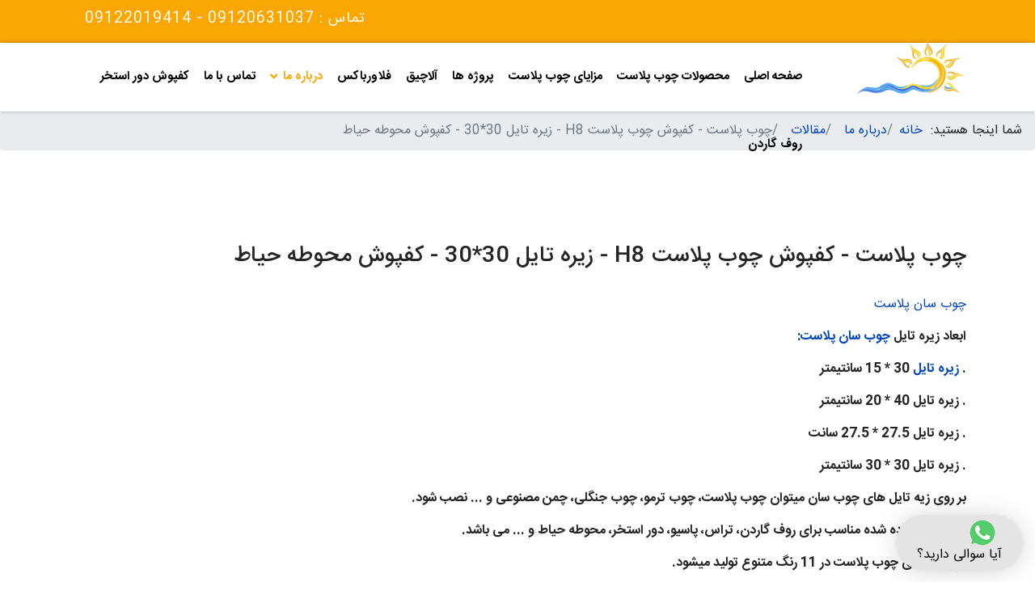

--- FILE ---
content_type: text/html; charset=utf-8
request_url: https://chobsan.com/%D8%AF%D8%B1%D8%A8%D8%A7%D8%B1%D9%87-%D9%85%D8%A7/%D9%85%D9%82%D8%A7%D9%84%D8%A7%D8%AA/item/440-%DA%86%D9%88%D8%A8-%D9%BE%D9%84%D8%A7%D8%B3%D8%AA-%DA%A9%D9%81%D9%BE%D9%88%D8%B4-%DA%86%D9%88%D8%A8-%D9%BE%D9%84%D8%A7%D8%B3%D8%AA-h8-%D8%B2%DB%8C%D8%B1%D9%87-%D8%AA%D8%A7%DB%8C%D9%84-30-30-%DA%A9%D9%81%D9%BE%D9%88%D8%B4-%D9%85%D8%AD%D9%88%D8%B7%D9%87-%D8%AD%DB%8C%D8%A7%D8%B7
body_size: 7147
content:

<!doctype html>
<html prefix="og: http://ogp.me/ns#" lang="fa-ir" dir="rtl">
    <head>
        <meta charset="utf-8">
        <meta name="viewport" content="width=device-width, initial-scale=1, shrink-to-fit=no">
        <link rel="canonical" href="https://chobsan.com/%D8%AF%D8%B1%D8%A8%D8%A7%D8%B1%D9%87-%D9%85%D8%A7/%D9%85%D9%82%D8%A7%D9%84%D8%A7%D8%AA/item/440-%DA%86%D9%88%D8%A8-%D9%BE%D9%84%D8%A7%D8%B3%D8%AA-%DA%A9%D9%81%D9%BE%D9%88%D8%B4-%DA%86%D9%88%D8%A8-%D9%BE%D9%84%D8%A7%D8%B3%D8%AA-h8-%D8%B2%DB%8C%D8%B1%D9%87-%D8%AA%D8%A7%DB%8C%D9%84-30-30-%DA%A9%D9%81%D9%BE%D9%88%D8%B4-%D9%85%D8%AD%D9%88%D8%B7%D9%87-%D8%AD%DB%8C%D8%A7%D8%B7">
        <base href="https://chobsan.com/%D8%AF%D8%B1%D8%A8%D8%A7%D8%B1%D9%87-%D9%85%D8%A7/%D9%85%D9%82%D8%A7%D9%84%D8%A7%D8%AA/item/440-%DA%86%D9%88%D8%A8-%D9%BE%D9%84%D8%A7%D8%B3%D8%AA-%DA%A9%D9%81%D9%BE%D9%88%D8%B4-%DA%86%D9%88%D8%A8-%D9%BE%D9%84%D8%A7%D8%B3%D8%AA-h8-%D8%B2%DB%8C%D8%B1%D9%87-%D8%AA%D8%A7%DB%8C%D9%84-30-30-%DA%A9%D9%81%D9%BE%D9%88%D8%B4-%D9%85%D8%AD%D9%88%D8%B7%D9%87-%D8%AD%DB%8C%D8%A7%D8%B7" />
	<meta http-equiv="content-type" content="text/html; charset=utf-8" />
	<meta name="keywords" content="چوب پلاست,چوب سان پلاست" />
	<meta name="title" content="چوب پلاست - کفپوش چوب پلاست H8 - زیره تایل 30*30 - کفپوش محوطه حیاط" />
	<meta name="author" content="کاربر کمکی" />
	<meta property="og:url" content="https://chobsan.com/%D8%AF%D8%B1%D8%A8%D8%A7%D8%B1%D9%87-%D9%85%D8%A7/%D9%85%D9%82%D8%A7%D9%84%D8%A7%D8%AA/item/440-%DA%86%D9%88%D8%A8-%D9%BE%D9%84%D8%A7%D8%B3%D8%AA-%DA%A9%D9%81%D9%BE%D9%88%D8%B4-%DA%86%D9%88%D8%A8-%D9%BE%D9%84%D8%A7%D8%B3%D8%AA-h8-%D8%B2%DB%8C%D8%B1%D9%87-%D8%AA%D8%A7%DB%8C%D9%84-30-30-%DA%A9%D9%81%D9%BE%D9%88%D8%B4-%D9%85%D8%AD%D9%88%D8%B7%D9%87-%D8%AD%DB%8C%D8%A7%D8%B7" />
	<meta property="og:title" content="چوب پلاست - کفپوش چوب پلاست H8 - زیره تایل 30*30 - کفپوش محوطه حیاط" />
	<meta property="og:type" content="article" />
	<meta property="og:description" content="چوب سان پلاست ابعاد زیره تایل چوب سان پلاست: . زیره تایل 30 * 15 سانتیمتر . زیره تایل 40 * 20 سانتیمتر . زیره تایل 27.5 * 27.5 سانت . زیره تایل 30 * 3..." />
	<meta name="robots" content="max-snippet:-1, max-image-preview:large, max-video-preview:-1" />
	<meta name="description" content="چوب سان پلاست ابعاد زیره تایل چوب سان پلاست: . زیره تایل 30 * 15 سانتیمتر . زیره تایل 40 * 20 سانتیمتر . زیره تایل 27.5 * 27.5 سانت . زیره تایل 30 * 3..." />
	<title>چوب پلاست - کفپوش چوب پلاست H8 - زیره تایل 30*30 - کفپوش محوطه حیاط</title>
	<link href="/images/logo.png" rel="shortcut icon" type="image/vnd.microsoft.icon" />
	<link href="/media/k2/assets/css/magnific-popup.css?v2.7.1" rel="stylesheet" type="text/css" />
	<link href="/media/k2/assets/css/k2.fonts.css?v2.7.1" rel="stylesheet" type="text/css" />
	<link href="/components/com_k2/css/k2.css?v2.7.1" rel="stylesheet" type="text/css" />
	<link href="/templates/shaper_helixultimate/css/bootstrap.min.css" rel="stylesheet" type="text/css" />
	<link href="/templates/shaper_helixultimate/css/font-awesome.min.css" rel="stylesheet" type="text/css" />
	<link href="/templates/shaper_helixultimate/css/fa-v4-shims.css" rel="stylesheet" type="text/css" />
	<link href="/templates/shaper_helixultimate/css/template.css" rel="stylesheet" type="text/css" />
	<link href="/templates/shaper_helixultimate/css/rtl.css" rel="stylesheet" type="text/css" />
	<link href="/templates/shaper_helixultimate/css/presets/default.css" rel="stylesheet" type="text/css" />
	<link href="https://chobsan.com/modules/mod_ebwhatsappchat/assets/css/whatapp_style.css" rel="stylesheet" type="text/css" />
	<link href="/media/widgetkit/wk-styles-95031778.css" rel="stylesheet" type="text/css" id="wk-styles-css" />
	<style type="text/css">
h1{font-family: 'Arial', sans-serif;}
h2{font-family: 'Arial', sans-serif;}
.logo-image {height:70px;}.logo-image-phone {height:70px;}.logo-image {height:70px;}.logo-image-phone {height:70px;}
	</style>
	<script src="https://ajax.googleapis.com/ajax/libs/jquery/1.12.0/jquery.min.js" type="text/javascript"></script>
	<script src="/media/syw_jqueryeasy/js/jquerynoconflict.js" type="text/javascript"></script>
	
	
	
	<script src="/media/k2/assets/js/jquery.magnific-popup.min.js?v2.7.1" type="text/javascript"></script>
	<script src="/media/k2/assets/js/k2.frontend.js?v2.7.1&amp;sitepath=/" type="text/javascript"></script>
	<script src="https://www.google.com/recaptcha/api.js?onload=onK2RecaptchaLoaded&render=explicit" type="text/javascript"></script>
	<script src="/templates/shaper_helixultimate/js/popper.min.js" type="text/javascript"></script>
	<script src="/templates/shaper_helixultimate/js/bootstrap.min.js" type="text/javascript"></script>
	<script src="/templates/shaper_helixultimate/js/main.js" type="text/javascript"></script>
	<script src="/media/widgetkit/uikit2-d7b266a3.js" type="text/javascript"></script>
	<script src="/media/widgetkit/wk-scripts-3f3f5344.js" type="text/javascript"></script>
	<script type="text/javascript">
function onK2RecaptchaLoaded(){grecaptcha.render("recaptcha", {"sitekey" : "6Lfne90ZAAAAALGR5VpqU7BzDTfq2J0lmsJRLj4G"});}template="shaper_helixultimate";
	</script>
	<!-- Start: Google Structured Data -->
            
<script type="application/ld+json">
{
    "@context": "https://schema.org",
    "@type": "BreadcrumbList",
    "itemListElement": [
        {
            "@type": "ListItem",
            "position": 1,
            "name": "Home",
            "item": "https://chobsan.com/"
        },
        {
            "@type": "ListItem",
            "position": 2,
            "name": "درباره ما",
            "item": "https://chobsan.com/درباره-ما"
        },
        {
            "@type": "ListItem",
            "position": 3,
            "name": "مقالات",
            "item": "https://chobsan.com/درباره-ما/مقالات"
        },
        {
            "@type": "ListItem",
            "position": 4,
            "name": "چوب پلاست - کفپوش چوب پلاست H8 - زیره تایل 30*30 - کفپوش محوطه حیاط",
            "item": "https://chobsan.com/%D8%AF%D8%B1%D8%A8%D8%A7%D8%B1%D9%87-%D9%85%D8%A7/%D9%85%D9%82%D8%A7%D9%84%D8%A7%D8%AA/item/440-%DA%86%D9%88%D8%A8-%D9%BE%D9%84%D8%A7%D8%B3%D8%AA-%DA%A9%D9%81%D9%BE%D9%88%D8%B4-%DA%86%D9%88%D8%A8-%D9%BE%D9%84%D8%A7%D8%B3%D8%AA-h8-%D8%B2%DB%8C%D8%B1%D9%87-%D8%AA%D8%A7%DB%8C%D9%84-30-30-%DA%A9%D9%81%D9%BE%D9%88%D8%B4-%D9%85%D8%AD%D9%88%D8%B7%D9%87-%D8%AD%DB%8C%D8%A7%D8%B7"
        }
    ]
}
</script>
            <!-- End: Google Structured Data -->
       
    </head>
    <body class="site helix-ultimate com-k2 view-item layout-default task-none itemid-148 fa-ir rtl layout-fluid offcanvas-init offcanvs-position-right">
    
    <div class="body-wrapper">
        <div class="body-innerwrapper">
            <div id="sp-top-bar"><div class="container"><div class="container-inner"><div class="row"><div id="sp-top1" class="col-lg-6"><div class="sp-column text-center text-lg-left"></div></div><div id="sp-top2" class="col-lg-6"><div class="sp-column text-center text-lg-right"><div class="sp-module phonee"><div class="sp-module-content">

<div class="customphonee"  >
	<p style="text-align: left;">تماس : 09120631037 - 09122019414</p></div>
</div></div></div></div></div></div></div></div><header id="sp-header"><div class="container"><div class="container-inner"><div class="row"><div id="sp-logo" class="col-8 col-lg-3"><div class="sp-column"><div class="logo"><a href="/"><img class="logo-image d-none d-lg-inline-block" src="/images/logo.png" alt="چوب سان"><img class="logo-image-phone d-inline-block d-lg-none" src="/images/logo.png" alt="چوب سان"></a></div></div></div><div id="sp-menu" class="col-4 col-lg-9"><div class="sp-column"><nav class="sp-megamenu-wrapper" role="navigation"><a id="offcanvas-toggler" aria-label="Navigation" class="offcanvas-toggler-right d-block d-lg-none" href="#"><i class="fa fa-bars" aria-hidden="true" title="Navigation"></i></a><ul class="sp-megamenu-parent menu-animation-fade-up d-none d-lg-block"><li class="sp-menu-item"><a  href="/" >صفحه اصلی</a></li><li class="sp-menu-item"><a  href="/محصولات-چوب-پلاست" >محصولات چوب پلاست</a></li><li class="sp-menu-item"><a  href="/مزایای-چوب-پلاست" >مزایای چوب پلاست</a></li><li class="sp-menu-item"><a  href="/پروژه-ها" >پروژه ها</a></li><li class="sp-menu-item"><a  href="/آلاچیق" >آلاچیق</a></li><li class="sp-menu-item"><a  href="/فلاورباکس" >فلاورباکس</a></li><li class="sp-menu-item sp-has-child active"><a  href="/درباره-ما" >درباره ما</a><div class="sp-dropdown sp-dropdown-main sp-menu-right" style="width: 240px;"><div class="sp-dropdown-inner"><ul class="sp-dropdown-items"><li class="sp-menu-item current-item active"><a  href="/درباره-ما/مقالات" >مقالات</a></li></ul></div></div></li><li class="sp-menu-item"><a  href="/تماس-با-ما" >تماس با ما</a></li><li class="sp-menu-item"><a  href="/کفپوش-دور-استخر" >کفپوش دور استخر</a></li><li class="sp-menu-item"><a  href="/roof-garden" >روف گاردن</a></li></ul></nav></div></div></div></div></div></header>            <section id="sp-section-1"><div class="row"><div id="sp-title" class="col-lg-12 "><div class="sp-column "><div class="sp-module "><div class="sp-module-content">
<ol  class="breadcrumb">
			<li class="float-left">
			شما اینجا هستید: &#160;
		</li>
	
				<li   class="breadcrumb-item"><a  href="/" class="pathway"><span itemprop="name">خانه</span></a>				<meta  content="1">
			</li>
					<li   class="breadcrumb-item"><a  href="/درباره-ما" class="pathway"><span itemprop="name">درباره ما</span></a>				<meta  content="2">
			</li>
					<li   class="breadcrumb-item"><a  href="/درباره-ما/مقالات" class="pathway"><span itemprop="name">مقالات</span></a>				<meta  content="3">
			</li>
					<li   class="breadcrumb-item active"><span itemprop="name">چوب پلاست - کفپوش چوب پلاست H8 - زیره تایل 30*30 - کفپوش محوطه حیاط</span>				<meta  content="4">
			</li>
		</ol>
</div></div></div></div></div></section><section id="sp-main-body"><div class="container"><div class="container-inner"><div class="row"><main id="sp-component" class="col-lg-12 " role="main"><div class="sp-column "><div id="system-message-container">
	</div>


<!-- Start K2 Item Layout -->
<span id="startOfPageId440"></span>

<div id="k2Container" class="itemView">

	<!-- Plugins: BeforeDisplay -->
	
	<!-- K2 Plugins: K2BeforeDisplay -->
	
	<div class="itemHeader">

	
		<!-- Item title -->
	<h1 class="itemTitle">
		
		چوب پلاست - کفپوش چوب پلاست H8 - زیره تایل 30*30 - کفپوش محوطه حیاط
			</h1>
	
	
	</div>

	<!-- Plugins: AfterDisplayTitle -->
	
	<!-- K2 Plugins: K2AfterDisplayTitle -->
	
	
	
	<div class="itemBody">

		<!-- Plugins: BeforeDisplayContent -->
		
		<!-- K2 Plugins: K2BeforeDisplayContent -->
		
		
		
		<!-- Item text -->
		<div class="itemFullText">
			<p><a title="چوب سان پلاست" href="https://www.chobsan.com/">چوب سان پلاست</a></p>
<p><strong>ابعاد زیره تایل <a title="چوب سان پلاست" href="https://www.chobsan.com/">چوب سان پلاست</a>:</strong></p>
<p><strong>. <a title="زیره تایل" href="/%D9%85%D8%AD%D8%B5%D9%88%D9%84%D8%A7%D8%AA-%DA%86%D9%88%D8%A8-%D9%BE%D9%84%D8%A7%D8%B3%D8%AA/item/11-%D8%B2%DB%8C%D8%B1%D9%87-%D8%AA%D8%A7%DB%8C%D9%84-15-%D8%AF%D8%B1-30-%D8%B3%D8%A7%D9%86%D8%AA%DB%8C%D9%85%D8%AA%D8%B1">زیره تایل</a> 30 * 15 سانتیمتر</strong></p>
<p><strong>. زیره تایل 40 * 20 سانتیمتر</strong></p>
<p><strong>. زیره تایل 27.5 * 27.5 سانت</strong></p>
<p><strong>. زیره تایل 30 * 30 سانتیمتر</strong></p>
<p><strong>بر روی زیه تایل های چوب سان میتوان چوب پلاست، چوب ترمو، چوب جنگلی، چمن مصنوعی و ... نصب شود.</strong></p>
<p><strong>تایل های آماده شده مناسب برای روف گاردن، تراس، پاسیو، دور استخر، محوطه حیاط و ... می باشد.</strong></p>
<p><strong>کفپوش های چوب پلاست در 11 رنگ متنوع تولید میشود.</strong></p>
<p><strong>برای محوطه حیاط با زیر سازی ثابت نیز می توان کفپوش چوب پلاست را نصب کنیم.</strong></p>
<p><strong>از کلیپس H برای نصب کفپوش چوب پلاست به زیر سازی استفاده میشود.</strong></p>
<p><strong>چوب پلاست - <a title="کفپوش چوب پلاست" href="/%D9%85%D8%AD%D8%B5%D9%88%D9%84%D8%A7%D8%AA-%DA%86%D9%88%D8%A8-%D9%BE%D9%84%D8%A7%D8%B3%D8%AA/item/38-%D9%BE%D8%B1%D9%88%D9%81%DB%8C%D9%84-%DA%A9%D9%81%D9%BE%D9%88%D8%B4-%DA%A9%D9%84%D8%A7%D8%B3%DB%8C%DA%A9-2">کفپوش چوب پلاست</a> H8 - زیره تایل 30*30 - کفپوش محوطه حیاط</strong></p>
<p><strong>مزایابی <a title="چوب پلاست" href="https://www.chobsan.com/" target="_blank" rel="noopener noreferrer">چوب پلاست</a>:</strong> </p>
<p>1) ایجاد طرح های جذاب و متنوع</p>
<p>2) حس چوب و بوی مطبوع</p>
<p>3) مقاوم در مقابل رطوبت و حرارت </p>
<p>4) رفع سریع لکه ها بدون تغییر در وضعیت چوب پلاست</p>
<p>5) مقاوم در برابر پوسیدگی و ضربه</p>
<p>6) کمترین انبساط و انقباض در آب و هوای گوناگون</p>
<p>7) قابلیت ماشین کاری و فرم گیری</p>
<p>8) قابل شستشو با مواد پاک کننده مناسب</p>
<p>9) مقاوم به سایش و خش پذیری</p>
<p>10) قابلیت تعویض سطوح </p>		</div>

		
		<div class="clr"></div>

		
		
		<!-- Plugins: AfterDisplayContent -->
		
		<!-- K2 Plugins: K2AfterDisplayContent -->
		
		<div class="clr"></div>

	</div>

	
		<div class="itemLinks">

		
				<!-- Item tags -->
		<div class="itemTagsBlock">
			<span>برچسب‌ها</span>
			<ul class="itemTags">
								<li><a href="/درباره-ما/مقالات/itemlist/tag/چوب%20پلاست">چوب پلاست</a></li>
								<li><a href="/درباره-ما/مقالات/itemlist/tag/چوب%20سان%20پلاست">چوب سان پلاست</a></li>
							</ul>
			<div class="clr"></div>
		</div>
		
		
		<div class="clr"></div>
	</div>
	
	
	
	
		<!-- Related items by tag -->
	<div class="itemRelated">
		<h3>موارد مرتبط</h3>
		<ul>
						<li class="even">

								<a class="itemRelTitle" href="/درباره-ما/مقالات/item/631-چوب-سان-پلاست-کفپوش-رستوران-طرح-ترک-کفپوش-کد-رنگ-h-4">چوب سان پلاست-کفپوش رستوران طرح ترک-کفپوش کد رنگ H 4</a>
				
				
				
				
				
				
				
							</li>
						<li class="odd">

								<a class="itemRelTitle" href="/درباره-ما/مقالات/item/958-plast-wood-waterfall">آبنمای چوب پلاست</a>
				
				
				
				
				
				
				
							</li>
						<li class="even">

								<a class="itemRelTitle" href="/درباره-ما/مقالات/item/959-advantages-of-plast-wood-waterfall">مزایای آبنمای چوب پلاست</a>
				
				
				
				
				
				
				
							</li>
						<li class="odd">

								<a class="itemRelTitle" href="/مزایای-چوب-پلاست">مزایای چوب پلاست</a>
				
				
				
				
				
				
				
							</li>
						<li class="even">

								<a class="itemRelTitle" href="/درباره-ما/مقالات/item/26-پروژه-ها">پروژه ها</a>
				
				
				
				
				
				
				
							</li>
						<li class="clr"></li>
		</ul>
		<div class="clr"></div>
	</div>
	
	<div class="clr"></div>

	
	
	
	<!-- Plugins: AfterDisplay -->
	
	<!-- K2 Plugins: K2AfterDisplay -->
	
		<!-- K2 Plugins: K2CommentsBlock -->
		
		<!-- Item comments -->
	<a name="itemCommentsAnchor" id="itemCommentsAnchor"></a>
	<div class="itemComments">
		
		
				<!-- Item comments form -->
		<div class="itemCommentsForm">
			
<!-- Comments Form -->
<h3>نظر دادن</h3>

<p class="itemCommentsFormNotes">
		Make sure you enter all the required information, indicated by an asterisk (*). HTML code is not allowed.	</p>

<form action="/index.php" method="post" id="comment-form" class="form-validate">
	<label class="formComment" for="commentText">پیام *</label>
	<textarea rows="20" cols="10" class="inputbox" onblur="if(this.value=='') this.value='پیام خود را اینجا وارد کنید...';" onfocus="if(this.value=='پیام خود را اینجا وارد کنید...') this.value='';" name="commentText" id="commentText">پیام خود را اینجا وارد کنید...</textarea>

	<label class="formName" for="userName">نام *</label>
	<input class="inputbox" type="text" name="userName" id="userName" value="نام خود را وارد کنید..." onblur="if(this.value=='') this.value='نام خود را وارد کنید...';" onfocus="if(this.value=='نام خود را وارد کنید...') this.value='';" />

	<label class="formEmail" for="commentEmail">پست الکترونیکی *</label>
	<input class="inputbox" type="text" name="commentEmail" id="commentEmail" value="نشانی پست الکترونیکی خود را وارد کنید..." onblur="if(this.value=='') this.value='نشانی پست الکترونیکی خود را وارد کنید...';" onfocus="if(this.value=='نشانی پست الکترونیکی خود را وارد کنید...') this.value='';" />

	<label class="formUrl" for="commentURL">نشانی وبگاه</label>
	<input class="inputbox" type="text" name="commentURL" id="commentURL" value="نشانی وب‌گاه خود را وارد کنید..."  onblur="if(this.value=='') this.value='نشانی وب‌گاه خود را وارد کنید...';" onfocus="if(this.value=='نشانی وب‌گاه خود را وارد کنید...') this.value='';" />

			<div id="recaptcha" class="k2-recaptcha-v2"></div>
	
	<input type="submit" class="button" id="submitCommentButton" value="ثبت نظر" />

	<span id="formLog"></span>

	<input type="hidden" name="option" value="com_k2" />
	<input type="hidden" name="view" value="item" />
	<input type="hidden" name="task" value="comment" />
	<input type="hidden" name="itemID" value="440" />
	<input type="hidden" name="90ae61bac75a0431b71219091b96ce62" value="1" /></form>
		</div>
		
		
	</div>
	
		<div class="itemBackToTop">
		<a class="k2Anchor" href="/درباره-ما/مقالات/item/440-چوب-پلاست-کفپوش-چوب-پلاست-h8-زیره-تایل-30-30-کفپوش-محوطه-حیاط#startOfPageId440">
			بازگشت به بالا		</a>
	</div>
	
	<div class="clr"></div>

</div>
<!-- End K2 Item Layout -->

<!-- JoomlaWorks "K2" (v2.7.1) | Learn more about K2 at http://getk2.org -->

</div></main></div></div></div></section><section id="sp-bottom"><div class="container"><div class="container-inner"><div class="row"><div id="sp-bottom1" class="col-sm-col-sm-6 col-lg-4 "><div class="sp-column "><div class="sp-module "><h3 class="sp-module-title">تماس با چوبسان</h3><div class="sp-module-content">

<div class="custom"  >
	<p><strong><span style="color: #ff6600;">آدرس کارخانه: </span></strong>تهران - بعد از پلیس راه جاجرود - دوربرگردان دوم به سمت تهران - انتهای خیابان یاس -  پلاک 81</p>
<p><span style="color: #ff6600;"><strong>شعبه دوم:</strong></span> کردان خیابان اصلی ۳۰۰ متربعد از پمپ بنزین روبروی اردوگاه فرهنگی شهید بهشتی  <strong>تلفن:</strong> 09123670843</p>
<p><strong><span style="color: #ff6600;">شعبه سوم: </span></strong>دماوند  ، بلوار بهشتی ، مجتمع تجاری یوتا ، دفتر دکوراسیون امیر  09122019414</p>
<p><strong><span style="color: #ff6600;">شعبه چهارم:</span></strong> گیلاوند ، ابتدای بلوار شاهد   فروشگاه چوب پلاست و ترمووود 09120631037</p>
<p><strong><span style="color: #ff6600;"> شعبه پنحم:</span></strong> مهرآباد رودهن ، بلوار اصلی روبه روی بازار تره بار ، دکوراسیون چوبسان 09122019414<br />--------------------------------------------------------------------<br /><span style="color: #ff6600;"><strong>فروش مستقیم کارخانه:</strong></span> 77148435 - 021</p>
<p><span style="color: #ff6600;"><strong>واحد بازرگانی:</strong></span> 77148436 - 021</p>
<p><span style="color: #ff6600;"><strong>کارشناس فروش:</strong></span> 09120631037 و 09122019414</p>
<p><span style="color: #ff6600;"><strong>خط ویژه:</strong></span> 76264831-021</p></div>
</div></div></div></div><div id="sp-bottom2" class="col-sm-col-sm-6 col-lg-8 "><div class="sp-column "><div class="sp-module "><div class="sp-module-content">

<div class="custom"  >
	<p><img src="/images/map-min.jpg" alt="" /></p></div>
</div></div><div class="sp-module "><div class="sp-module-content">

<div class="custom"  >
	</div>
</div></div><div class="sp-module "><h3 class="sp-module-title">مجوزها</h3><div class="sp-module-content">

<div class="custom"  >
	<a referrerpolicy="origin" target="_blank" href="https://trustseal.enamad.ir/?id=337459&amp;Code=QteObW7AddwsYGQDbrca"><img referrerpolicy="origin" src="https://Trustseal.eNamad.ir/logo.aspx?id=337459&amp;Code=QteObW7AddwsYGQDbrca" alt="" style="cursor:pointer" id="QteObW7AddwsYGQDbrca"></a></div>
</div></div></div></div></div></div></div></section><footer id="sp-footer"><div class="container"><div class="container-inner"><div class="row"><div id="sp-footer1" class="col-lg-12 "><div class="sp-column "><span class="sp-copyright">تمام حقوق مادی و معنوی سایت محفوظ و متعلق به مجموعه چوپ پلاست چوبسان می باشد.</span></div></div></div></div></div></footer>        </div>
    </div>

    <!-- Off Canvas Menu -->
    <div class="offcanvas-overlay"></div>
    <div class="offcanvas-menu">
        <a href="#" class="close-offcanvas"><span class="fa fa-remove"></span></a>
        <div class="offcanvas-inner">
                            <div class="sp-module "><div class="sp-module-content">

<div class="custom"  >
	<p><img style="display: block; margin-left: auto; margin-right: auto;" src="/images/logo.png" alt="" width="498" height="333" /></p></div>
</div></div><div class="sp-module "><div class="sp-module-content"><ul class="menu">
<li class="item-101 default"><a href="/" >صفحه اصلی</a></li><li class="item-127"><a href="/محصولات-چوب-پلاست" >محصولات چوب پلاست</a></li><li class="item-116"><a href="/مزایای-چوب-پلاست" >مزایای چوب پلاست</a></li><li class="item-118"><a href="/پروژه-ها" >پروژه ها</a></li><li class="item-119"><a href="/آلاچیق" >آلاچیق</a></li><li class="item-120"><a href="/فلاورباکس" >فلاورباکس</a></li><li class="item-122 active menu-deeper menu-parent"><a href="/درباره-ما" >درباره ما<span class="menu-toggler"></span></a><ul class="menu-child"><li class="item-148 current active"><a href="/درباره-ما/مقالات" >مقالات</a></li></ul></li><li class="item-123"><a href="/تماس-با-ما" >تماس با ما</a></li><li class="item-147"><a href="/کفپوش-دور-استخر" >کفپوش دور استخر</a></li><li class="item-156"><a href="/roof-garden" >روف گاردن</a></li></ul>
</div></div>
                    </div>
    </div>

    
    <style type="text/css">
			.whatsappchat_126.is-bottom_right .popup-section .popup .myPopup_126::after {  border-color: #e4e4e4 transparent transparent transparent; }
		.whatsappchat .popup-section h3 { color: #030000 }
</style>
		<div class="is_bottom_right whatsappchat_126 whatsappchat is-bottom_right">
			<div class="popup-section">
				<div class="popup">
												<span class="help_btn_126 help-you-btn" style="background-color: #e4e4e4; color: #030000">
					    	<img src="https://chobsan.com/modules/mod_ebwhatsappchat/assets/images/whatsapp_icon_2.png"  class="is-analytics" id="text_iconimg" alt="WhatsApp" />			                آیا سوالی دارید؟					    </span>
															    <span class="myPopup_126 popuptext" id="myPopup">
				      <div class="popup-box">
				        <div class="popup-top" style="background-color: #e4e4e4; color: #030000">
				        							          <div class="image">
						            <img src="https://chobsan.com/modules/mod_ebwhatsappchat/assets/images/contact-img.png" >
						          </div>
						          <div class="content">						          	
						            	<span class="name">پشتیبانی و مشاوره</span>																          </div>
						    				        </div>
				        				        <div class="chat-content">
				          <div class="message">
				            <p>تیم ما در کوتاه‌ترین زمان پاسخ‌گوی شما خواهند بود.</p>				          </div>
				        </div>
				    					        <div class="response">
				          <input type="text" name="text" id="response_text_126" placeholder="اینجا تایپ نمایید ...">
				          <a href="javascript:void(0);" class="submit_btn_126 send_btn"><img src="https://chobsan.com/modules/mod_ebwhatsappchat/assets/images/send-img.png"></a>
				        </div>

				      </div>
				    </span>
				</div>
			</div>
		</div>


<script>
  jQuery(".is_bottom_right .help_btn_126").click(function(){
    jQuery(".is_bottom_right .popup-section .popup .myPopup_126").toggleClass("show");
  });
  </script>
<script type="text/javascript">
	jQuery( ".response .submit_btn_126" ).click(function() {
	  var r_text = jQuery('#response_text_126').val();
	  // alert(r_text);
	  if(r_text != ''){
	  	wsac_msg = r_text;
	  } else {
	  	wsac_msg = "سلام ";
	  }
	  var initial_msg = "&text="+wsac_msg;
	  var initial_msg_for_phone = "?text="+wsac_msg;
	  // alert(initial_msg);
	  var phone_number = "989120631037";

	  	if( /Android|webOS|iPhone|iPad|iPod|BlackBerry|IEMobile|Opera Mini/i.test(navigator.userAgent) ) {
			if(/Opera Mini|safari|firefox/i.test(navigator.userAgent) ) 
			var href = "https://api.whatsapp.com/send?phone="+phone_number+""+initial_msg;
			else
			var href = "https://wa.me/"+phone_number+""+initial_msg;
		} else {
			var href = "https://web.whatsapp.com/send?phone="+phone_number+""+initial_msg;
		}
	  // alert(href);
	  window.open(href, '_blank');
	});
</script>
<script type="text/javascript">
	jQuery( document ).ready(function() {
		var icon_position = "bottom_right";
	    var clslng = jQuery('body').find('.is_bottom_right').length;
	    // console.log(clslng);
	    if(clslng != 0){
	    	var sum = 0;
	    	var ssum = 50;
	    	jQuery(function(){
			    jQuery(".is_bottom_right").each(function(i){
			    	
			    	if(i == 0){ sum = sum + 15;
			    	} else { sum= 35; sum += ssum; }
			    	if(icon_position == "bottom_left" || icon_position == "bottom_right"){
			    		jQuery(this).css('bottom', sum+'px');
			    	}
			    	if(icon_position == "top_left" || icon_position == "top_right"){
			    		jQuery(this).css('top', sum+'px');
			    	}
			        
			    });
			});
	    }
	});
</script>


    
    <!-- Go to top -->
            <a href="#" class="sp-scroll-up" aria-label="Scroll Up"><span class="fa fa-chevron-up" aria-hidden="true"></span></a>
            </body>
</html>

--- FILE ---
content_type: text/html; charset=utf-8
request_url: https://www.google.com/recaptcha/api2/anchor?ar=1&k=6Lfne90ZAAAAALGR5VpqU7BzDTfq2J0lmsJRLj4G&co=aHR0cHM6Ly9jaG9ic2FuLmNvbTo0NDM.&hl=en&v=PoyoqOPhxBO7pBk68S4YbpHZ&size=normal&anchor-ms=20000&execute-ms=30000&cb=artbxcl6gvc9
body_size: 49503
content:
<!DOCTYPE HTML><html dir="ltr" lang="en"><head><meta http-equiv="Content-Type" content="text/html; charset=UTF-8">
<meta http-equiv="X-UA-Compatible" content="IE=edge">
<title>reCAPTCHA</title>
<style type="text/css">
/* cyrillic-ext */
@font-face {
  font-family: 'Roboto';
  font-style: normal;
  font-weight: 400;
  font-stretch: 100%;
  src: url(//fonts.gstatic.com/s/roboto/v48/KFO7CnqEu92Fr1ME7kSn66aGLdTylUAMa3GUBHMdazTgWw.woff2) format('woff2');
  unicode-range: U+0460-052F, U+1C80-1C8A, U+20B4, U+2DE0-2DFF, U+A640-A69F, U+FE2E-FE2F;
}
/* cyrillic */
@font-face {
  font-family: 'Roboto';
  font-style: normal;
  font-weight: 400;
  font-stretch: 100%;
  src: url(//fonts.gstatic.com/s/roboto/v48/KFO7CnqEu92Fr1ME7kSn66aGLdTylUAMa3iUBHMdazTgWw.woff2) format('woff2');
  unicode-range: U+0301, U+0400-045F, U+0490-0491, U+04B0-04B1, U+2116;
}
/* greek-ext */
@font-face {
  font-family: 'Roboto';
  font-style: normal;
  font-weight: 400;
  font-stretch: 100%;
  src: url(//fonts.gstatic.com/s/roboto/v48/KFO7CnqEu92Fr1ME7kSn66aGLdTylUAMa3CUBHMdazTgWw.woff2) format('woff2');
  unicode-range: U+1F00-1FFF;
}
/* greek */
@font-face {
  font-family: 'Roboto';
  font-style: normal;
  font-weight: 400;
  font-stretch: 100%;
  src: url(//fonts.gstatic.com/s/roboto/v48/KFO7CnqEu92Fr1ME7kSn66aGLdTylUAMa3-UBHMdazTgWw.woff2) format('woff2');
  unicode-range: U+0370-0377, U+037A-037F, U+0384-038A, U+038C, U+038E-03A1, U+03A3-03FF;
}
/* math */
@font-face {
  font-family: 'Roboto';
  font-style: normal;
  font-weight: 400;
  font-stretch: 100%;
  src: url(//fonts.gstatic.com/s/roboto/v48/KFO7CnqEu92Fr1ME7kSn66aGLdTylUAMawCUBHMdazTgWw.woff2) format('woff2');
  unicode-range: U+0302-0303, U+0305, U+0307-0308, U+0310, U+0312, U+0315, U+031A, U+0326-0327, U+032C, U+032F-0330, U+0332-0333, U+0338, U+033A, U+0346, U+034D, U+0391-03A1, U+03A3-03A9, U+03B1-03C9, U+03D1, U+03D5-03D6, U+03F0-03F1, U+03F4-03F5, U+2016-2017, U+2034-2038, U+203C, U+2040, U+2043, U+2047, U+2050, U+2057, U+205F, U+2070-2071, U+2074-208E, U+2090-209C, U+20D0-20DC, U+20E1, U+20E5-20EF, U+2100-2112, U+2114-2115, U+2117-2121, U+2123-214F, U+2190, U+2192, U+2194-21AE, U+21B0-21E5, U+21F1-21F2, U+21F4-2211, U+2213-2214, U+2216-22FF, U+2308-230B, U+2310, U+2319, U+231C-2321, U+2336-237A, U+237C, U+2395, U+239B-23B7, U+23D0, U+23DC-23E1, U+2474-2475, U+25AF, U+25B3, U+25B7, U+25BD, U+25C1, U+25CA, U+25CC, U+25FB, U+266D-266F, U+27C0-27FF, U+2900-2AFF, U+2B0E-2B11, U+2B30-2B4C, U+2BFE, U+3030, U+FF5B, U+FF5D, U+1D400-1D7FF, U+1EE00-1EEFF;
}
/* symbols */
@font-face {
  font-family: 'Roboto';
  font-style: normal;
  font-weight: 400;
  font-stretch: 100%;
  src: url(//fonts.gstatic.com/s/roboto/v48/KFO7CnqEu92Fr1ME7kSn66aGLdTylUAMaxKUBHMdazTgWw.woff2) format('woff2');
  unicode-range: U+0001-000C, U+000E-001F, U+007F-009F, U+20DD-20E0, U+20E2-20E4, U+2150-218F, U+2190, U+2192, U+2194-2199, U+21AF, U+21E6-21F0, U+21F3, U+2218-2219, U+2299, U+22C4-22C6, U+2300-243F, U+2440-244A, U+2460-24FF, U+25A0-27BF, U+2800-28FF, U+2921-2922, U+2981, U+29BF, U+29EB, U+2B00-2BFF, U+4DC0-4DFF, U+FFF9-FFFB, U+10140-1018E, U+10190-1019C, U+101A0, U+101D0-101FD, U+102E0-102FB, U+10E60-10E7E, U+1D2C0-1D2D3, U+1D2E0-1D37F, U+1F000-1F0FF, U+1F100-1F1AD, U+1F1E6-1F1FF, U+1F30D-1F30F, U+1F315, U+1F31C, U+1F31E, U+1F320-1F32C, U+1F336, U+1F378, U+1F37D, U+1F382, U+1F393-1F39F, U+1F3A7-1F3A8, U+1F3AC-1F3AF, U+1F3C2, U+1F3C4-1F3C6, U+1F3CA-1F3CE, U+1F3D4-1F3E0, U+1F3ED, U+1F3F1-1F3F3, U+1F3F5-1F3F7, U+1F408, U+1F415, U+1F41F, U+1F426, U+1F43F, U+1F441-1F442, U+1F444, U+1F446-1F449, U+1F44C-1F44E, U+1F453, U+1F46A, U+1F47D, U+1F4A3, U+1F4B0, U+1F4B3, U+1F4B9, U+1F4BB, U+1F4BF, U+1F4C8-1F4CB, U+1F4D6, U+1F4DA, U+1F4DF, U+1F4E3-1F4E6, U+1F4EA-1F4ED, U+1F4F7, U+1F4F9-1F4FB, U+1F4FD-1F4FE, U+1F503, U+1F507-1F50B, U+1F50D, U+1F512-1F513, U+1F53E-1F54A, U+1F54F-1F5FA, U+1F610, U+1F650-1F67F, U+1F687, U+1F68D, U+1F691, U+1F694, U+1F698, U+1F6AD, U+1F6B2, U+1F6B9-1F6BA, U+1F6BC, U+1F6C6-1F6CF, U+1F6D3-1F6D7, U+1F6E0-1F6EA, U+1F6F0-1F6F3, U+1F6F7-1F6FC, U+1F700-1F7FF, U+1F800-1F80B, U+1F810-1F847, U+1F850-1F859, U+1F860-1F887, U+1F890-1F8AD, U+1F8B0-1F8BB, U+1F8C0-1F8C1, U+1F900-1F90B, U+1F93B, U+1F946, U+1F984, U+1F996, U+1F9E9, U+1FA00-1FA6F, U+1FA70-1FA7C, U+1FA80-1FA89, U+1FA8F-1FAC6, U+1FACE-1FADC, U+1FADF-1FAE9, U+1FAF0-1FAF8, U+1FB00-1FBFF;
}
/* vietnamese */
@font-face {
  font-family: 'Roboto';
  font-style: normal;
  font-weight: 400;
  font-stretch: 100%;
  src: url(//fonts.gstatic.com/s/roboto/v48/KFO7CnqEu92Fr1ME7kSn66aGLdTylUAMa3OUBHMdazTgWw.woff2) format('woff2');
  unicode-range: U+0102-0103, U+0110-0111, U+0128-0129, U+0168-0169, U+01A0-01A1, U+01AF-01B0, U+0300-0301, U+0303-0304, U+0308-0309, U+0323, U+0329, U+1EA0-1EF9, U+20AB;
}
/* latin-ext */
@font-face {
  font-family: 'Roboto';
  font-style: normal;
  font-weight: 400;
  font-stretch: 100%;
  src: url(//fonts.gstatic.com/s/roboto/v48/KFO7CnqEu92Fr1ME7kSn66aGLdTylUAMa3KUBHMdazTgWw.woff2) format('woff2');
  unicode-range: U+0100-02BA, U+02BD-02C5, U+02C7-02CC, U+02CE-02D7, U+02DD-02FF, U+0304, U+0308, U+0329, U+1D00-1DBF, U+1E00-1E9F, U+1EF2-1EFF, U+2020, U+20A0-20AB, U+20AD-20C0, U+2113, U+2C60-2C7F, U+A720-A7FF;
}
/* latin */
@font-face {
  font-family: 'Roboto';
  font-style: normal;
  font-weight: 400;
  font-stretch: 100%;
  src: url(//fonts.gstatic.com/s/roboto/v48/KFO7CnqEu92Fr1ME7kSn66aGLdTylUAMa3yUBHMdazQ.woff2) format('woff2');
  unicode-range: U+0000-00FF, U+0131, U+0152-0153, U+02BB-02BC, U+02C6, U+02DA, U+02DC, U+0304, U+0308, U+0329, U+2000-206F, U+20AC, U+2122, U+2191, U+2193, U+2212, U+2215, U+FEFF, U+FFFD;
}
/* cyrillic-ext */
@font-face {
  font-family: 'Roboto';
  font-style: normal;
  font-weight: 500;
  font-stretch: 100%;
  src: url(//fonts.gstatic.com/s/roboto/v48/KFO7CnqEu92Fr1ME7kSn66aGLdTylUAMa3GUBHMdazTgWw.woff2) format('woff2');
  unicode-range: U+0460-052F, U+1C80-1C8A, U+20B4, U+2DE0-2DFF, U+A640-A69F, U+FE2E-FE2F;
}
/* cyrillic */
@font-face {
  font-family: 'Roboto';
  font-style: normal;
  font-weight: 500;
  font-stretch: 100%;
  src: url(//fonts.gstatic.com/s/roboto/v48/KFO7CnqEu92Fr1ME7kSn66aGLdTylUAMa3iUBHMdazTgWw.woff2) format('woff2');
  unicode-range: U+0301, U+0400-045F, U+0490-0491, U+04B0-04B1, U+2116;
}
/* greek-ext */
@font-face {
  font-family: 'Roboto';
  font-style: normal;
  font-weight: 500;
  font-stretch: 100%;
  src: url(//fonts.gstatic.com/s/roboto/v48/KFO7CnqEu92Fr1ME7kSn66aGLdTylUAMa3CUBHMdazTgWw.woff2) format('woff2');
  unicode-range: U+1F00-1FFF;
}
/* greek */
@font-face {
  font-family: 'Roboto';
  font-style: normal;
  font-weight: 500;
  font-stretch: 100%;
  src: url(//fonts.gstatic.com/s/roboto/v48/KFO7CnqEu92Fr1ME7kSn66aGLdTylUAMa3-UBHMdazTgWw.woff2) format('woff2');
  unicode-range: U+0370-0377, U+037A-037F, U+0384-038A, U+038C, U+038E-03A1, U+03A3-03FF;
}
/* math */
@font-face {
  font-family: 'Roboto';
  font-style: normal;
  font-weight: 500;
  font-stretch: 100%;
  src: url(//fonts.gstatic.com/s/roboto/v48/KFO7CnqEu92Fr1ME7kSn66aGLdTylUAMawCUBHMdazTgWw.woff2) format('woff2');
  unicode-range: U+0302-0303, U+0305, U+0307-0308, U+0310, U+0312, U+0315, U+031A, U+0326-0327, U+032C, U+032F-0330, U+0332-0333, U+0338, U+033A, U+0346, U+034D, U+0391-03A1, U+03A3-03A9, U+03B1-03C9, U+03D1, U+03D5-03D6, U+03F0-03F1, U+03F4-03F5, U+2016-2017, U+2034-2038, U+203C, U+2040, U+2043, U+2047, U+2050, U+2057, U+205F, U+2070-2071, U+2074-208E, U+2090-209C, U+20D0-20DC, U+20E1, U+20E5-20EF, U+2100-2112, U+2114-2115, U+2117-2121, U+2123-214F, U+2190, U+2192, U+2194-21AE, U+21B0-21E5, U+21F1-21F2, U+21F4-2211, U+2213-2214, U+2216-22FF, U+2308-230B, U+2310, U+2319, U+231C-2321, U+2336-237A, U+237C, U+2395, U+239B-23B7, U+23D0, U+23DC-23E1, U+2474-2475, U+25AF, U+25B3, U+25B7, U+25BD, U+25C1, U+25CA, U+25CC, U+25FB, U+266D-266F, U+27C0-27FF, U+2900-2AFF, U+2B0E-2B11, U+2B30-2B4C, U+2BFE, U+3030, U+FF5B, U+FF5D, U+1D400-1D7FF, U+1EE00-1EEFF;
}
/* symbols */
@font-face {
  font-family: 'Roboto';
  font-style: normal;
  font-weight: 500;
  font-stretch: 100%;
  src: url(//fonts.gstatic.com/s/roboto/v48/KFO7CnqEu92Fr1ME7kSn66aGLdTylUAMaxKUBHMdazTgWw.woff2) format('woff2');
  unicode-range: U+0001-000C, U+000E-001F, U+007F-009F, U+20DD-20E0, U+20E2-20E4, U+2150-218F, U+2190, U+2192, U+2194-2199, U+21AF, U+21E6-21F0, U+21F3, U+2218-2219, U+2299, U+22C4-22C6, U+2300-243F, U+2440-244A, U+2460-24FF, U+25A0-27BF, U+2800-28FF, U+2921-2922, U+2981, U+29BF, U+29EB, U+2B00-2BFF, U+4DC0-4DFF, U+FFF9-FFFB, U+10140-1018E, U+10190-1019C, U+101A0, U+101D0-101FD, U+102E0-102FB, U+10E60-10E7E, U+1D2C0-1D2D3, U+1D2E0-1D37F, U+1F000-1F0FF, U+1F100-1F1AD, U+1F1E6-1F1FF, U+1F30D-1F30F, U+1F315, U+1F31C, U+1F31E, U+1F320-1F32C, U+1F336, U+1F378, U+1F37D, U+1F382, U+1F393-1F39F, U+1F3A7-1F3A8, U+1F3AC-1F3AF, U+1F3C2, U+1F3C4-1F3C6, U+1F3CA-1F3CE, U+1F3D4-1F3E0, U+1F3ED, U+1F3F1-1F3F3, U+1F3F5-1F3F7, U+1F408, U+1F415, U+1F41F, U+1F426, U+1F43F, U+1F441-1F442, U+1F444, U+1F446-1F449, U+1F44C-1F44E, U+1F453, U+1F46A, U+1F47D, U+1F4A3, U+1F4B0, U+1F4B3, U+1F4B9, U+1F4BB, U+1F4BF, U+1F4C8-1F4CB, U+1F4D6, U+1F4DA, U+1F4DF, U+1F4E3-1F4E6, U+1F4EA-1F4ED, U+1F4F7, U+1F4F9-1F4FB, U+1F4FD-1F4FE, U+1F503, U+1F507-1F50B, U+1F50D, U+1F512-1F513, U+1F53E-1F54A, U+1F54F-1F5FA, U+1F610, U+1F650-1F67F, U+1F687, U+1F68D, U+1F691, U+1F694, U+1F698, U+1F6AD, U+1F6B2, U+1F6B9-1F6BA, U+1F6BC, U+1F6C6-1F6CF, U+1F6D3-1F6D7, U+1F6E0-1F6EA, U+1F6F0-1F6F3, U+1F6F7-1F6FC, U+1F700-1F7FF, U+1F800-1F80B, U+1F810-1F847, U+1F850-1F859, U+1F860-1F887, U+1F890-1F8AD, U+1F8B0-1F8BB, U+1F8C0-1F8C1, U+1F900-1F90B, U+1F93B, U+1F946, U+1F984, U+1F996, U+1F9E9, U+1FA00-1FA6F, U+1FA70-1FA7C, U+1FA80-1FA89, U+1FA8F-1FAC6, U+1FACE-1FADC, U+1FADF-1FAE9, U+1FAF0-1FAF8, U+1FB00-1FBFF;
}
/* vietnamese */
@font-face {
  font-family: 'Roboto';
  font-style: normal;
  font-weight: 500;
  font-stretch: 100%;
  src: url(//fonts.gstatic.com/s/roboto/v48/KFO7CnqEu92Fr1ME7kSn66aGLdTylUAMa3OUBHMdazTgWw.woff2) format('woff2');
  unicode-range: U+0102-0103, U+0110-0111, U+0128-0129, U+0168-0169, U+01A0-01A1, U+01AF-01B0, U+0300-0301, U+0303-0304, U+0308-0309, U+0323, U+0329, U+1EA0-1EF9, U+20AB;
}
/* latin-ext */
@font-face {
  font-family: 'Roboto';
  font-style: normal;
  font-weight: 500;
  font-stretch: 100%;
  src: url(//fonts.gstatic.com/s/roboto/v48/KFO7CnqEu92Fr1ME7kSn66aGLdTylUAMa3KUBHMdazTgWw.woff2) format('woff2');
  unicode-range: U+0100-02BA, U+02BD-02C5, U+02C7-02CC, U+02CE-02D7, U+02DD-02FF, U+0304, U+0308, U+0329, U+1D00-1DBF, U+1E00-1E9F, U+1EF2-1EFF, U+2020, U+20A0-20AB, U+20AD-20C0, U+2113, U+2C60-2C7F, U+A720-A7FF;
}
/* latin */
@font-face {
  font-family: 'Roboto';
  font-style: normal;
  font-weight: 500;
  font-stretch: 100%;
  src: url(//fonts.gstatic.com/s/roboto/v48/KFO7CnqEu92Fr1ME7kSn66aGLdTylUAMa3yUBHMdazQ.woff2) format('woff2');
  unicode-range: U+0000-00FF, U+0131, U+0152-0153, U+02BB-02BC, U+02C6, U+02DA, U+02DC, U+0304, U+0308, U+0329, U+2000-206F, U+20AC, U+2122, U+2191, U+2193, U+2212, U+2215, U+FEFF, U+FFFD;
}
/* cyrillic-ext */
@font-face {
  font-family: 'Roboto';
  font-style: normal;
  font-weight: 900;
  font-stretch: 100%;
  src: url(//fonts.gstatic.com/s/roboto/v48/KFO7CnqEu92Fr1ME7kSn66aGLdTylUAMa3GUBHMdazTgWw.woff2) format('woff2');
  unicode-range: U+0460-052F, U+1C80-1C8A, U+20B4, U+2DE0-2DFF, U+A640-A69F, U+FE2E-FE2F;
}
/* cyrillic */
@font-face {
  font-family: 'Roboto';
  font-style: normal;
  font-weight: 900;
  font-stretch: 100%;
  src: url(//fonts.gstatic.com/s/roboto/v48/KFO7CnqEu92Fr1ME7kSn66aGLdTylUAMa3iUBHMdazTgWw.woff2) format('woff2');
  unicode-range: U+0301, U+0400-045F, U+0490-0491, U+04B0-04B1, U+2116;
}
/* greek-ext */
@font-face {
  font-family: 'Roboto';
  font-style: normal;
  font-weight: 900;
  font-stretch: 100%;
  src: url(//fonts.gstatic.com/s/roboto/v48/KFO7CnqEu92Fr1ME7kSn66aGLdTylUAMa3CUBHMdazTgWw.woff2) format('woff2');
  unicode-range: U+1F00-1FFF;
}
/* greek */
@font-face {
  font-family: 'Roboto';
  font-style: normal;
  font-weight: 900;
  font-stretch: 100%;
  src: url(//fonts.gstatic.com/s/roboto/v48/KFO7CnqEu92Fr1ME7kSn66aGLdTylUAMa3-UBHMdazTgWw.woff2) format('woff2');
  unicode-range: U+0370-0377, U+037A-037F, U+0384-038A, U+038C, U+038E-03A1, U+03A3-03FF;
}
/* math */
@font-face {
  font-family: 'Roboto';
  font-style: normal;
  font-weight: 900;
  font-stretch: 100%;
  src: url(//fonts.gstatic.com/s/roboto/v48/KFO7CnqEu92Fr1ME7kSn66aGLdTylUAMawCUBHMdazTgWw.woff2) format('woff2');
  unicode-range: U+0302-0303, U+0305, U+0307-0308, U+0310, U+0312, U+0315, U+031A, U+0326-0327, U+032C, U+032F-0330, U+0332-0333, U+0338, U+033A, U+0346, U+034D, U+0391-03A1, U+03A3-03A9, U+03B1-03C9, U+03D1, U+03D5-03D6, U+03F0-03F1, U+03F4-03F5, U+2016-2017, U+2034-2038, U+203C, U+2040, U+2043, U+2047, U+2050, U+2057, U+205F, U+2070-2071, U+2074-208E, U+2090-209C, U+20D0-20DC, U+20E1, U+20E5-20EF, U+2100-2112, U+2114-2115, U+2117-2121, U+2123-214F, U+2190, U+2192, U+2194-21AE, U+21B0-21E5, U+21F1-21F2, U+21F4-2211, U+2213-2214, U+2216-22FF, U+2308-230B, U+2310, U+2319, U+231C-2321, U+2336-237A, U+237C, U+2395, U+239B-23B7, U+23D0, U+23DC-23E1, U+2474-2475, U+25AF, U+25B3, U+25B7, U+25BD, U+25C1, U+25CA, U+25CC, U+25FB, U+266D-266F, U+27C0-27FF, U+2900-2AFF, U+2B0E-2B11, U+2B30-2B4C, U+2BFE, U+3030, U+FF5B, U+FF5D, U+1D400-1D7FF, U+1EE00-1EEFF;
}
/* symbols */
@font-face {
  font-family: 'Roboto';
  font-style: normal;
  font-weight: 900;
  font-stretch: 100%;
  src: url(//fonts.gstatic.com/s/roboto/v48/KFO7CnqEu92Fr1ME7kSn66aGLdTylUAMaxKUBHMdazTgWw.woff2) format('woff2');
  unicode-range: U+0001-000C, U+000E-001F, U+007F-009F, U+20DD-20E0, U+20E2-20E4, U+2150-218F, U+2190, U+2192, U+2194-2199, U+21AF, U+21E6-21F0, U+21F3, U+2218-2219, U+2299, U+22C4-22C6, U+2300-243F, U+2440-244A, U+2460-24FF, U+25A0-27BF, U+2800-28FF, U+2921-2922, U+2981, U+29BF, U+29EB, U+2B00-2BFF, U+4DC0-4DFF, U+FFF9-FFFB, U+10140-1018E, U+10190-1019C, U+101A0, U+101D0-101FD, U+102E0-102FB, U+10E60-10E7E, U+1D2C0-1D2D3, U+1D2E0-1D37F, U+1F000-1F0FF, U+1F100-1F1AD, U+1F1E6-1F1FF, U+1F30D-1F30F, U+1F315, U+1F31C, U+1F31E, U+1F320-1F32C, U+1F336, U+1F378, U+1F37D, U+1F382, U+1F393-1F39F, U+1F3A7-1F3A8, U+1F3AC-1F3AF, U+1F3C2, U+1F3C4-1F3C6, U+1F3CA-1F3CE, U+1F3D4-1F3E0, U+1F3ED, U+1F3F1-1F3F3, U+1F3F5-1F3F7, U+1F408, U+1F415, U+1F41F, U+1F426, U+1F43F, U+1F441-1F442, U+1F444, U+1F446-1F449, U+1F44C-1F44E, U+1F453, U+1F46A, U+1F47D, U+1F4A3, U+1F4B0, U+1F4B3, U+1F4B9, U+1F4BB, U+1F4BF, U+1F4C8-1F4CB, U+1F4D6, U+1F4DA, U+1F4DF, U+1F4E3-1F4E6, U+1F4EA-1F4ED, U+1F4F7, U+1F4F9-1F4FB, U+1F4FD-1F4FE, U+1F503, U+1F507-1F50B, U+1F50D, U+1F512-1F513, U+1F53E-1F54A, U+1F54F-1F5FA, U+1F610, U+1F650-1F67F, U+1F687, U+1F68D, U+1F691, U+1F694, U+1F698, U+1F6AD, U+1F6B2, U+1F6B9-1F6BA, U+1F6BC, U+1F6C6-1F6CF, U+1F6D3-1F6D7, U+1F6E0-1F6EA, U+1F6F0-1F6F3, U+1F6F7-1F6FC, U+1F700-1F7FF, U+1F800-1F80B, U+1F810-1F847, U+1F850-1F859, U+1F860-1F887, U+1F890-1F8AD, U+1F8B0-1F8BB, U+1F8C0-1F8C1, U+1F900-1F90B, U+1F93B, U+1F946, U+1F984, U+1F996, U+1F9E9, U+1FA00-1FA6F, U+1FA70-1FA7C, U+1FA80-1FA89, U+1FA8F-1FAC6, U+1FACE-1FADC, U+1FADF-1FAE9, U+1FAF0-1FAF8, U+1FB00-1FBFF;
}
/* vietnamese */
@font-face {
  font-family: 'Roboto';
  font-style: normal;
  font-weight: 900;
  font-stretch: 100%;
  src: url(//fonts.gstatic.com/s/roboto/v48/KFO7CnqEu92Fr1ME7kSn66aGLdTylUAMa3OUBHMdazTgWw.woff2) format('woff2');
  unicode-range: U+0102-0103, U+0110-0111, U+0128-0129, U+0168-0169, U+01A0-01A1, U+01AF-01B0, U+0300-0301, U+0303-0304, U+0308-0309, U+0323, U+0329, U+1EA0-1EF9, U+20AB;
}
/* latin-ext */
@font-face {
  font-family: 'Roboto';
  font-style: normal;
  font-weight: 900;
  font-stretch: 100%;
  src: url(//fonts.gstatic.com/s/roboto/v48/KFO7CnqEu92Fr1ME7kSn66aGLdTylUAMa3KUBHMdazTgWw.woff2) format('woff2');
  unicode-range: U+0100-02BA, U+02BD-02C5, U+02C7-02CC, U+02CE-02D7, U+02DD-02FF, U+0304, U+0308, U+0329, U+1D00-1DBF, U+1E00-1E9F, U+1EF2-1EFF, U+2020, U+20A0-20AB, U+20AD-20C0, U+2113, U+2C60-2C7F, U+A720-A7FF;
}
/* latin */
@font-face {
  font-family: 'Roboto';
  font-style: normal;
  font-weight: 900;
  font-stretch: 100%;
  src: url(//fonts.gstatic.com/s/roboto/v48/KFO7CnqEu92Fr1ME7kSn66aGLdTylUAMa3yUBHMdazQ.woff2) format('woff2');
  unicode-range: U+0000-00FF, U+0131, U+0152-0153, U+02BB-02BC, U+02C6, U+02DA, U+02DC, U+0304, U+0308, U+0329, U+2000-206F, U+20AC, U+2122, U+2191, U+2193, U+2212, U+2215, U+FEFF, U+FFFD;
}

</style>
<link rel="stylesheet" type="text/css" href="https://www.gstatic.com/recaptcha/releases/PoyoqOPhxBO7pBk68S4YbpHZ/styles__ltr.css">
<script nonce="1nwBwjNJ8QZL-lRmkdAoOw" type="text/javascript">window['__recaptcha_api'] = 'https://www.google.com/recaptcha/api2/';</script>
<script type="text/javascript" src="https://www.gstatic.com/recaptcha/releases/PoyoqOPhxBO7pBk68S4YbpHZ/recaptcha__en.js" nonce="1nwBwjNJ8QZL-lRmkdAoOw">
      
    </script></head>
<body><div id="rc-anchor-alert" class="rc-anchor-alert"></div>
<input type="hidden" id="recaptcha-token" value="[base64]">
<script type="text/javascript" nonce="1nwBwjNJ8QZL-lRmkdAoOw">
      recaptcha.anchor.Main.init("[\x22ainput\x22,[\x22bgdata\x22,\x22\x22,\[base64]/[base64]/UltIKytdPWE6KGE8MjA0OD9SW0grK109YT4+NnwxOTI6KChhJjY0NTEyKT09NTUyOTYmJnErMTxoLmxlbmd0aCYmKGguY2hhckNvZGVBdChxKzEpJjY0NTEyKT09NTYzMjA/[base64]/MjU1OlI/[base64]/[base64]/[base64]/[base64]/[base64]/[base64]/[base64]/[base64]/[base64]/[base64]\x22,\[base64]\\u003d\x22,\x22w5R7w5fDqcKPwpMBXhHCh8KBwow2wrJSwq/Cv8KYw5rDimBjazBKw5hFG04vRCPDrcKawqt4QGlWc2kLwr3CnGnDqXzDlgvCtj/[base64]/DsnpvIcOVwppiwo/DsyR7wpNVdMOPUMKlwrPCn8KBwrDCsU88wqJdwp/CkMO6wq3DmX7Dk8OpPMK1wqzCmSxSK24sDgfCusKrwpllw6dKwrE1PcKpPMKmwoPDphXCmzgfw6xbLGHDucKEwpJSaEp7M8KVwpsracOHQEJzw6ASwrtvGy3Ct8O1w5/[base64]/DmcKzw5g/DzfDs8OvQ3JNN8Kowp/CsMK3w4rDjMOWwpXDscOTw6vChV5XVcKpwpkXQTwFw5PDjh7DrcOiw73DosOrcsOawrzCvMKEwrvCjQ5swqk3f8OqwqlmwqJmw4jDrMOxJEvCkVrCpQBIwpQ2EcORwpvDnsK+Y8Orw7DCqsKAw75rADXDgMKfwpXCqMOdW0vDuFNUwrLDviMvw6/Cln/CsmNHcFV9QMOeHXN6VEfDmX7Cv8Oywr7ClcOWNU/Ci0HCgjkiXw3CpsOMw7l/w7tBwr5Twr5qYBLCsGbDnsOhWcONKcKJUSApwrzCoGkHw7zCumrCrsOjX8O4bSPCtMOBwr7Dq8K2w4oBw7LCtsOSwrHClCo4wp1eDFnDssK/[base64]/w7bCqMKoO8OjUj7DucKQE0R8DmspacKbF1Uxw75GG8OIw7zCgX1ZLGDCvVnCnBsgbcKGwp9KdWYfRB7Ci8Oqw7AfJcKNUcOkSTFmw69UwpPCtz7CnMKqw5PCh8OCw5zDrx4zwp/[base64]/[base64]/[base64]/w4rCmkHDk8OMwoMVSloRwpEEwrvCnMKrYcO7wpHDiMK9w5kCw7TCusOfwp8aIcKPwpArw6vDlDMnLRcBw5LDk3l5wqrCjsK9JcOowpBeAcOWWcOIwqklwoDDlcOJwqrClz7DiArDrDHDlzLCmMOCT0PDscOEw4NoXlLCgh/[base64]/wpXDusK/SivCmy3CoMKEHMOeGX4xEmgaw7vDrcORwqInwoxnw7ZQw5trI1h8K2gDwpHCiGpFe8OKwqHCvsKdeBvDtMKgeU0zwr5lFcOXwrjDpcKuw6NbJ0EIwqhRTcKzARvDhsKYwqsFw67DksOzJ8KgCcKlR8KDHcK5w57DjsO4wqzDrC/Co8OVZcOIwr4sIk7DpDjCo8OXw4bCiMOew5TCq1zCucO/w7wZZsOscsOKUHsUw4B5w5keQms9EcOeegbDpC/CjsObUQDCoTnDkkImP8OpwqPCp8Odw4trw4wJw5dIc8OFfMK7FMKAwqEocMKdwqMdHz7CgsO5SMKawrbCkcOoaMKPBAnCrVhXw4htCifDgDAuIsKzwqDDuT7DszJ/NsKtWGDDjxvCmMOwYMOtwqjDnlgkEsOtJMKJwrkSw53DkG3DoBcfw63DocOAesO2G8Krw7ROw5oOVsOIHyQCwo09EjzDvcKzw7N0EsO0wozDs0pfCsOBwrDDo8Obw5bDr34/B8K9J8KEwoc8Bgo/w5kHwqbDqMKOwrAUe3vCnwvDpsKBw4oxwppNwr/[base64]/DoMKAw6rCkcKdb1lYNsOJRMOLwqonwpYYJUY2JBZzwr/[base64]/woPDj8Kvw4TCq8Oqw6x1CcKCwpAuw6HCksKJRUcDw43CmcK/w7rCo8OhdcOSwrVPClw5wpw3woFTJXRbw6IiJMK0wqQML0PDpQJ6VHjChcK3wpLDucO1w6RjPU/DuCHCpiTCnsO/AzDCkibCmMKkw5lqwpnDicKUdMKywocdRCRUwofCjMKHVz5JPMOfO8ORNUvDk8O0wr1nNMOePjI0w5jCi8OeasOxw7jCt03DuEUCAAx6Z03DusKLw5TCql1PP8ORE8O8w4bDlMO9FcOSw6clI8OvwrcawoNTwr/DvMKpDMKnwpTDssKrCsOrw6/DgsKyw7PDr1HDkm1pwq4VCcOew4bCh8KPcsKuw4HDqsOyIRQfw6HDqsOIKMKpYcKpw6smYcOcMsOKw7lBbcKYdCx1w5zClcKBKAd2AcKLwrvDogtAC2/DmMO7MsKRWWEoBnPClMKPWjZmRB4UUcKSdmXDrsOaT8KBCsOVwpHChsOgSWHCn1ZRwqzDl8OTwrvDkMORXQzCqkfClcO/[base64]/Ctwxbwq/DiyvCksKzR8KCw7vCikh+w51CQcOdwpRiXhTCgRUaMMOQw4rCrsOUwozCqBorwpA8OiPDoC3CtS7DtsKdY0Edw7/DkcOcw4/DtsKEwpnCocOhGirCjsKmw7PDmH4DwpTCoV/Dq8KxYMKFw6XDkcKiRzXCrB7CjcOmU8K9wrrCkDklw7DCn8Klw6hlMcKhJ23CjMKpV0N9w6rChDhlGsKWwpNAPcKRw6h8w4ocwpcfwpgfWMKZw5jCg8KXwozDvMKrcELDrX/DiEzCkUpuwq3CvAkjbcKJw4dOZcKnJQ0MLhoRJsOSwpTDoMKTw5rCqcKGf8KGDnMjbMKdRHNOwp7DusOJwp7CtcKiw65awq1FK8KCw6DDvjHClXxKw58Jw4FlwpPDpE4YKxdbw59Rw7/CiMKjalAEKMO5w588CUJGwoldwoMML3kBwpnCgnvCuFI0a8KHNhHCvMKmaWNkKBrCtMOIwqbDi1QQU8K5w6PCrW4NAF/Dr1XDgFM/w4xLEsKPworCp8KNLHkQw7HCrSDCrCt5wpQDw7HCt2ZMexgfwqXChcK2LcKiBzrCiU3Dj8KKwpnDkE5iTsKYRU/DkwjClcO2wqNsZBfCssOdTyYdJyTCicOZwp5Dw4zDlMO/w4DCqcOqwr/Cjj3CmlsRL2IPw5LCq8OkTxXDv8Ovwq1Bwq/[base64]/Dvx3DpMOQw5fDmFrDuBoJf8KvHRjDo37CssOUw7kiRcKsdgcSF8Kkw6HCuzTDo8KRHsOiwrHCrMKKwoQ/Ai7CoF3DjxEfw6MGwobDjsKkw6jCqMKxw5PDrSdxWsK/Yks1TXnDpHkEwpDDu0zCpWjCrsOWwpFBw7ksGcKeX8OkTMKlw7ZhHTXDk8Ksw6gLRcO+BD7Cn8Kewp/Dk8OZfTvCvgQgb8KYw6nChkbCl3zCmSDCo8KAO8K/w7R7KMOYRzEHLMOrw5/DrMOCwrpvTEfDtsOHw5/CkmbDh0PDpnU6ZsOGasOWwpbDpsOpwp7DtB7CqMKXWcKoIFXDpMKWwqlpRkTDvBrDrsKfRid4w6Z9w7dIw4Fkw7/CucOSXMOIw6vDoMOdDg4rwo83w7k/ZcONWkFfwoELwo7Cv8OzIw1mCsKQwqjDrcO0w7PCsFQfX8OcAMKAR10kcn7CoHxJw73Dt8OTworCmsK6w6bDisK1wrcTwqzDtglowq5/SjJiGsKqw6nDsH/Cng7CiHJnwqrCoMKMP0rDpHk4T1fDq23CuWZdwpxQw5zDk8K7w4zDsFbDgsKjw7nDqcOAw6NdasOnA8O6TQ50MiE0R8O/wpZnwpp9wpcKw6kww69sw4Qrw7HDlsOtJDZUwrVqfgzDtMK6RMKVw7/DtcOhJ8ODOn/[base64]/[base64]/CpljCkT3DpcOWAcKWNik4FBEZSMKDO8KjQ8K5Ijcvw6nCtSzCu8KSfsOWwo/CncOCwpxaZsKaw5/ClTjCosKuwonCkQMowp1CwqzCsMKmw5HClH/DsC4owqnCuMK5w5wYwpDDujIUwp3ClnJeIMOOMcOvw7lhw7lywo/CnsO/Njxxw7d6w5jCpUfDvlvDtHDDnm9qw4psX8KhXm/CnjcneGImbMKmwrLCkhhAw6vDgMOPworDklVyE2AZw6XDgW3DmWIBCl5BRsOFwokbacOxw5TDsFhULsKTw6jCtMKiTsO5P8Olwr5MUsOqITY6S8OKw6HCi8KlwoN/[base64]/TjIVY8K1w7ZndyrDkcKiw7TCtsKLV8OFw44sbC0mUTDCiHrCgMOcPcK6XUPCgmRxcsKnw480w5s5wr7Do8OMwpPDn8OBGMO4YQTCp8ODwprCpwl/wq5rbcKXw6IMfMOVCg3Dvw/Cl3U3UsKiKiHDjsKNw6nCqR/[base64]/[base64]/[base64]/DhMKBw5zDnMOsZinCh3fDi8OJw5PClsOWW8Kaw5nDtVwPAx0beMOzf1dfKsO1GsKoPER2woTCqsO/acOQRHclwoDDvB0Twp8yVcKxwojCh3M2w68OCMKww53CicOxw5bCgMK/F8KIXzprEyXDmsOyw70Iwr99S0ELw5/DrnLDusKIw5fCosOAw6LCmMKMwrE2QcKmXCzDqhbDisOZw5s8NcK5fkfCugjCmcOiw7jCicOeRR/CmMOSEy/DvC0CSsKVwpzDv8Khw6sIH2d9bFHChsKyw718dsO8H1/DgsKhaVjCkcKzwqJ+SMKdRcK3TMK/I8KdwogcwpPCpiYKwrhmw6XDpT58wo7CiGAlwojDpFNqKMO/w6t8w4XDrgvChBpPwpLCscONw4jCn8KMw4ZSPklYRx7CnAZVCsK9b2/Cm8K4bQRlR8OewqYbUhY/[base64]/DpMK8wrnChQYveVbCkMOoWMKrw75MwqbCp0l0CMO/FMKMSEzCqHcEGkHDpVDDocOmwpACZMKrBsO5w4B+OcKdIcOgw7nChXjClsOWw5MqeMOwETc1FMOWw6fCvcK9w7DCtnVtw45gwr7CumA+FjNCw4nChSnDoVEQcSkHMTd6w7jDi0ZMAQpcV8KJw78uw4zCu8OXe8OMwpRqGMK9N8Kgb31aw4/DvCXDnsO8wpPCklHCvQzDog9IVgU8OBcyecKjwr5ZwpJbDQEOw7rCumFCw6rCjF9qwoheJUnCj0A6w4TCh8Kiw4B/[base64]/CtCbDpMOdPCzDvV7Du8OnwqjDlRbDk2bCkcO4wr0ZAADCrDFowrVFw7dhw5pBMsOUDwVxw7jCgsKLw4PCrCjCjCLCvknDlnjCvx0iBMOABwR8P8KOw73CkiEYwrDClC7DiMOUDcKVEwbDj8Kqw73DpAfClkN9w4nDkTBSRVVmw7hzP8OzH8Olw4nCnX/Ci23CtsKKXsKzFgUNSRwKw5LCucKYw6/[base64]/wrR1bsOMbMOKwoLCp8KKwqXCuGrCu8OjecKOIsOVwqvDjlUZd0ZxBsOUbMKgXsK0wrfCj8KOw4cuw40zw4/CtQ9cwqbCikDDo0PCsnjCpFwZw7XDr8KmH8Kgw5pcNj94wqvDk8KgcEvChX8WwpQ2w60iKsKDIhEec8K1HFnDpCJkwohUwoXDiMOnU8KoKcOywpR3w6nCt8KwTsKpdcKqYMO6aEQZw4HDvcK4J17CtGDDosKGB2csanA0Uw/CusORE8Opw7wFO8KXw45YGVbCoAnCsmjCnVzCl8OsSEjDk8KfQ8KPw4oMfsKDCDnCjcKMBQE4VcKhPAxLw4tvesOEfijCi8KuwqTChUBSWcKKeAo8wqRKw5zCtcObBsKITsOKw552wrnDosK/w4HDkFEaOcO2wohYwpHDiUduw63DsDrCqMKjwqo6wo3DtQjDsCdLw4NoaMKHw6DCj3XDvsKPwpjDk8Obw549BcOewokVCcKVU8KrRMKswovDt2hOw7RRXF8AIV0UahvDpsKmAibDrsOVZcO0w5/[base64]/CpR7Di0xDIMOuw5zDgmfDksOzHHIEw45PRU18w7XDi8Oiw6gAwo0nw7gcwrjCrChOKg/DlhZ8MMK8RMK7wqfCpGDChHDCnnl9bsKuw7opLRzClMOWwr7CqzHCm8O+w4PDjEtVMSXCnDLDhcK1wqFewpHCrG9DwpnDiGwXw63Dq0sUM8K2ScKHBsKYw4Jdwq/Co8O0DEfClEvClxLDjB7Du0LCh33ClQnCmsKTMsK0YMKEMsKIeljCtXEaw63Cslt1ZRwwPQTDvGDCqD3CsMKSS2JNwrtvwr9aw5jDpMO4S0ATw7nChMK4wrrDgcK4wrLDj8KmWl7CgWNNI8K/wq7DgU8jwotZTUvCpjRqw7jCs8KTZhDCvcKoZsOcw5HDrBkJA8O6wpTCjwFpOsO/w7ECw41uw6/DrATDtDYmEsOFw756w4o4w44QSsOvXxDDtsKww5Yzc8KoaMKqAkXDuMKkPEJ5w7g/wojDpcK2WBXCj8OrWsOwfMKneMKqX8KnFMOpwqvCuzMDwptQccOSHMKfw70Cw4hOZ8KgQsO/ZMKsC8KMw4w2f3TCtVvDusOSwqnDssK0fMKnw6LDsMK0w7BlMsKwLcOlw6URwrlww6lfwqZ4w5HDlcO3w53Cjlp8RcKCf8Kiw4NUwqnCh8K+w541Sjxnw47DjWpUUi/[base64]/DhFrDs8OpwodzwoozLcKtw44eUcOKw5DCj8Onw5DDqW7ChcOBwoxwwohiwrlDQsKSw7hYwrvCuiZYMxrDpcOzw5sjUx4fw4bDqEjClMKnw7k5w73DqS7DhQF9a3LDl07Dpm0pPB/[base64]/[base64]/e33ClToJKg9CSHrCtRbDmcOuPH4Aw6TDjWZMwpTDl8Kkw43CjMO9W0bCiQDDjTTCrDNgHsKECToXw7HCocO8BcKGOXs9FMKlwqYvwp3DtsO9Z8KGT2DDuiXCv8K4P8OWA8K9w5ZNw43CmAl9T8KXw7BKwqVgwrICw6wWw6lMwp/Dr8O6BFPCiXYmUC7CgEzCuQ83XQdawowjwrbDt8Oawq8fTsKZHnJTCMOjLcK2YsKAwoc4wpZKTMOsDllpwpzClMOGwobDjTZSQnDCrRJfCsKAaXTDil3CriLCrsKtJsOfw6/ChsKIbsOlcBnCgMOUwpEmw7Y8dcKmwqDDvh7DqsKFSAcOwr5AwqrCgkLDtybCvCkwwrNRGh7CoMOlwpnCtMKvScO/wp7CqHnDniwtSzzCjC0rQ0J2wrLCn8O6DsOnw64Ow4jDn1vChMOlQRnCi8O1w5PCmmQ2w757woHChGzDgMO/[base64]/CmcObw4RswqDDlcOBw4nCvMO+DF51TMKtw59Kw4/CiX95elfDkk0WaMO/w4bDsMOTw503WcOBOsO3RsKjw4zCgy1PKcOZw6vDsmDDnsOLWx8uwrnDtzUuBcOJf0PCt8Ojw5obwpQPwrXDqgVBw4DDn8Onw7bDlnNrwp3DpMOHHnpgwqvCvMOQcsK3wpFbVxFkw6cAwpXDuVUawqPCqiwGehLCpA/CiXjDmMKLDcKqwp9seTnCqzzDvgHCoDHDgVl8woQWwq5Hw73CgSLDmBvCmMO9fVrCnXDDucKaCsKuGFR+O2HDuXccw4/CnMO+w7nCjMOGwpzDqjTDmUfCkXbDnzLDn8OQXcKcwo8xwolmc2lJwoXCoFprw5cBBUBkw6R/[base64]/CvsOzwrd5wqcYwq/CtF8ddkbDkcKbXMKWw4JNVcObX8K0eCjDvcOqNUQvwoTCicOzfMKjFFXCmx/CscKCUMK5AMOuQ8Otwok4w4XDj0t2w7E5TsKkw6XDhcO0fQcyw5fDmsOUcsKWVnk4woRkQsOBwpcvWsKuN8OewpsSw6fCikkfP8OqNcKkK2bCkMOSWsOOw7/CkQ0dEixCDmQYBEkUw57DijtVOcORw5fDu8O5w43CvMOSdMK/[base64]/CniDChsK9wrI+TGzDgMOGfC3Chh8MwoF4VhhjEQJ5woTDgMKfw5/CtcKMw7jDr3fCnFBoPcO4wpFBFsKOdG/Dp2FUwo/CtcOMwqfDkMKWwq/[base64]/DoMOXIV3DhGF/w5UuXlsxw50rw4fCvMK6McK9Dz4tTMOEwqM8YQRyAFTCksOjw60zwpPCk13DjFY6XXgjwo1owpHCscO2wos/w5bCqQzCg8OqdMOEw7TDl8OSYxXDukbCs8OBwpoQRgw0w4MmwoVRw5HClnvDqCcEJ8OQKgVQwq3DnmzCtcOBEMKND8OcG8K6w7DCqcKew7lpDGpIw4zDtMO1wrPDkcK9w7ECScK4bMO1w7NSwoLDmX/[base64]/DtlTDgDs9w79VE8KFcMKEQErDpsKGwp8TKcKpfxctUsKIw4lcw7PCmwfDncOuw7l5MXIiwpoLT1IVw7sKUcKmfXfDqsKFUkbChsK8FMK3AzvCuyDCqsOjwqfCnsK5ESxTw6hYwplJckd6HcOMCcKWwoPCusOlC0fDucOhwpAdwqMZw4h/wp3Cl8KNTsOYw5nCkFXDpjTCtcKoFsKxGC0Vw6rDmcK4wobCliZVw6fCocOrw4sGDMOzOcO2I8ODfy9vRcOnw7XCj1kAMcOGbVkfcgHCpUrDm8KoPnVAw7/DgFt0wph+GXDDmABtw4rDkATCnQslQmpkw4rClXlgTsOUwrQnwq7DhwZYwr7CnVEpNcKXXsKVAcOvCsOAcUrDhwd6w73CihLDgy1XZcKQw7AmwpXDhcO3dsOcGVLDssOoYsOcAcK4w5/[base64]/Do8OSScOPwqjCq8Ouw7/[base64]/[base64]/A0EtUQfDg0/Ci8O7w4URwrDDmMOgwpYew7gyw4bDiwzDqsOcVHjDnXrCpEJNwpTDpMKDw4ZvecO8w5XCo3lgwqTCvsKywpVUw7/ChGRDCsOhfzfDicKJMsO/w7wYw6QtBifDocKAE2fCrHsXw7cbZcOSworDnQnCjMKrwqV0w7zDiBkzwrwRw7/DoBfDh2PDosKJw4fCpDnDoMKxwrzDssOYwqIUwrLCtklTeXRkwp9YUcKAasKUMsOpwpomYHDChSDCqC/DnMOWIRrDqMOnwq7CtQgww5vCncOSCCXCqnB5Q8KtbFzCgQwmQHF3JcK8KRoPGXvDlUvCthbDgcKKwqDDv8OWS8KdP0/[base64]/woTDrSARw5vDnxHCtWw+FkfCrsKWw7bCtjddw57DuMK8Anxow4jDgy0wwr3Cl28jw7XCscKCTcKaw4hqw70xW8O5GBTDqsKuY8ONajDDkUVRXihRYHLDuUhuQGXDgMObEXwAw55nwp8jAHcQEsOqw7DChGDCh8OjSh/CusOsBiQVwpliwrtrTMKYZ8O4wrsxwrXCtcOvw7oHwqAOwp8mA2bDg3HCu8KDBn4qw6XCvj/[base64]/w6BZImtjw4Q/RGXDonDCinHCvMOXwrbDgTUZGwPDsC8ew6DCpMKxWUhVHGjDihsadcK3w4rDn0XCqV7DlcOzwqnDii7CmlvCg8OqwqvDl8KPZsOAwo93KWsgXULCi1jCo01cw4jDh8O9VRoYTMOYwo7CoHLCszFJwoPDpWtYd8KdH3LCsiPCisKHLMOYImvDpsOic8K/[base64]/CjzHDh8OyDMO/fsKWwrDDsD/[base64]/NcO+K8K/FjbDvMK6fFjDpcOkBHzDtcOQCHRRNWoHcMOWw4AXHnR3w5dPCQPCuAwvMHpBU3FPITjDqcO9wqzChcOxLMOCB2vCmmHDlsK/RMK4w4TDoDg+BTocw67Dj8OoVW3DusKVwohXUMOZw4ocwonCsFfDlcOPZxxnKyo7b8K8bl1Rw7nCoybDmHbCrU7CiMKsw4LDilhpVAg9wpvDi0NTwqh6w5swRsKlXCTDscOGBcOcwq58V8OTw5/[base64]/wp0owrTChTBCw6vCtCbCiD1Aw5fDsAg4MsKDw5jDiTrDhDZpwpAaw7vCrcK/[base64]/Dj8KlwqPDn8O4w63DgRTDq2PDmMKGa8K/w67CsMK3MMKmw4TClg5AwosZB8KBw40VwqJtwpLCosOjM8Krwo9TwpQZdRrDrsOzwqjCiTcowqvDtMKjO8OXwo49wqfDmlrDtsO3w4XCpsK8cj7DmgnCi8Oyw6w7w7DDp8KQwphUwpsULXnDqm3CgkXCmcO0BsKzw7ALAg3DtMOpwpdTLDvDnsKPw53Dsg/[base64]/DucKzw7kdw43DpMOvKsOPwq/CtCU6wrPClsKywrpre09Yw5HCusOhYCR4H1nDsMOtw43CkA5/bsOtwrHCo8K7wq7Ct8OcbDXDj27CrcKAPMOuwrt7NWp5dwfCvRkgwp/ChClndsOKw4/[base64]/[base64]/[base64]/Ci8KVE8KXWjhlwqPDpGLDnDkrcEXCri/ChcO4w73CscOZUDl5wpLDnMOqdk3Cu8Kgw65Jw48RSMKjKsO6HcKEwrNeacOww7paw6XDonwOKS5TUsOqw6cUbcOxXWl/Lk4oD8KcMMOywockw5EewoNtY8O0GsKOGcOUDVrCtSxawpRBw5nCrcKMbydTesKPwqAsDX3DmG/[base64]/DvcObTSQYKwp8Sj/DtkbCol3CnCccw7Rmw4huwp9NTwoZL8Kqcjgiw61PPCrClMKlJUrCrMOQbsKTN8Opw5bCpMOhw65lw78QwroKRcKxL8Okw4zCs8ONwqAmWsO/w5Bww6bCo8O2bsK1wrAXwqxNUXM9Fz04wqDCqsKqf8KMw7Qvw4bDo8KuFMOXw5TCuTfCvyrDoRsUwrMtLsOLwrDDucKBw6nDnTDDlCgMM8KoTRtrw6/Dh8Khe8KGw6Bbw7plwqXDoXjCp8O9UMOVWnYWwrVbwoEhFHdYwqxXw4DCsCEyw7t8dMOgwqfDrcODw41Jd8OREitLw552fMO+w6/ClF/Csjh+bg94wpIdwpnDn8Kjw4HCuMKbw5rDkcKtdMO7wrfDuWMYMMK0f8K8w71cw6rDocOuUhfDtsOjHFvCtcOvTsOVUCZUw6DCiRjDqVbDnsOmwq/DlcK1eyJ+OMOqwrlPb3dQwobDgioXQ8K0w4/Cm8KmB0XDhxlPZSHCvS7DvMKHwo7CkSbCrMKOw67Crk3DnjzCqGcRQcOmOk0/T0vClHxRcVtfwr3Ck8OEUypIWmTCtcOKwrB0MRIBBQzCtMO0wqvDkMKFw6LCtwbDmMOHw5jCvXp4wprDp8OFwpvCtMKGYX3DnMKBwotuw68lwp3DlMOmw4dmw6pxNBxIDMOcJXbCtD/CncOpUsOqF8Kxw5TDvMOIPMOpw7RkDsOvUWTCoCRxw6I/Q8OqcsKsdUU3w50MNMKIO2zDqMKpJxPCm8KPPMOxWULCuVl8ODfCggbCgF9EMsOIT2J3w7PDjA7DtcODwq0Mw7BJwpfDncOYw6gAbXTDhMOVwrXCiU/Dt8K0W8Kvw5TDimLCvH7DiMK9w4XCt2V/D8Kre3nCpzXCrcOHwoHCuElkf3bDlzPDrsObVcKRw7LDkHnCh2zCh1tbwpTCjcOvCSjComA8ZyDCm8OXeMKBVUfDiQ/DhcKleMKtH8KFwojDsF0bw5/DqMK2Cio5w5rDmSHDuGVawqJKwqjDml5xJ1/ClzbCgxsVK3vCiRzDjU7CkzbDlhIUO11DCWbDjAUgN2ohwrlmZcOfV3ELHHPDt1w6w6APXsO+KcOpZGlMRcOrwrLCjG5XWMKXYsOVTMOqw4UWw6RJw5jCsXkiwrtTwonDsAvCrMOTTFzCrRg7w7jChcOCw5ZFw7gmw6JKVMK1wrUfw6nDi0PDuFM4RD5/wq/CkcKGPsOvWsO9Y8O+w5rCp1/CgnDCuMKpXGkscFLDtGViNsKhIy5RC8KpOMKtLmU3HBcqcMKkw7QMw5pxw6/Dg8KcY8OPwolAw5fDgVB1w6dbaMK/wqUYTUobw74mUMOMw6lbOsKpwrvDusOKw6Eywr4zwosnWGcFPsOQwqUkFcKlwp7DvsKhw4deI8O+XRQOw5ILQ8K3wqnDiS4wwrLCtGEMwqIbwrzDsMOywp/CrsK1w5rDo3duwr7CghcHCDrCu8KEw50gEktoK0TClh3CnGJmw4xQwo7DkTkNwpDCtj/[base64]/DuMO9woYXw7vCl8OPK8KiwqLChsO4azcIw6/Cpk7ChhjCjU7CuRPCmzHCpUICeUE5wo5jwr7DgRFUwoHChMKrwoHDgcOUw6Q4wqAZR8O+wr5/dG5ww4FUAsOBwp95w61PDF0Iw6gFJg3CnMOmZARUwobCo3HDmsOHw5LDu8OuwobCmMKCIcKXBsKfwpkBdSpBHX/[base64]/Dl8OTwpIRwqTDrTkew7t8OcOVW8KowpVLw6DDhsKDwp/Ci29MOxbDrV5vOMOpw7XDuUY8KsOnMsKEwqnCgnl6bwbDhMKZLT3CjRgoN8Ocw6fDrsKySHfDjk3Cg8K8HMOTH2LDl8KYKsKcwr7CoUdywrHDvsOdWsKkPMORwrDDr3d0VTbDgAjCiBJvw7w2w5TCtMKsNcKPY8OBwrBKJHdywq/[base64]/DlsOvXcO2FcKDdH0zwrHDtcKGN8K8w6UHwoU5wrLDlxfDu1Qdf0wQVMOQw6UOH8OTw63ChsKiw6MgDwdWwqbCvSvDjMK/[base64]/DhELDlsK4DG3DoT7CvwjDqwFPwpBuw55SwpnDvgU1wp7Co0N1w73Dmj7CrUHDhxLDgMOAwp8Gw77DkcOUSzjCvSzDr0NHCiTDn8OfwqvCjsOHGMKHw4Q+wpnDhGMYw5/CuyZxScKgw7zCrMO1N8KLwpo9wqLDkcO+RsKaw67CrT/[base64]/[base64]/CgSoywp7DksO2bsKTw6zDqUvCmsK5wqJNwrA+bsKMw7vCjMOpw4V6w6vDkMKkwonDjA/ChxjCtE7CgMKZw47DkBrCkMOEwqjDkMKSL0sWw7Bww7F/[base64]/DlcK7wrgzW8KLw48bTBhxwrpiC8OkHsKww5pLYMK3bDsPwpTCu8KVwrptw4rCnMKfLnbCkGXCnHgVFsKow6YiwqXCrA4HSGo5A2Qjw50/JUJwIsO/IUw9EX/[base64]/DoXhAO8O/[base64]/Dk013LMOzw7pIw4TDkUQSworDvsKYw4rDm8KLw7UYw53CuMO9woBzGzREF1Mfbw7CjwZJH0k4VAI1wpM9w6hVcsOIw6EODD/DocOtKcK/wq84w7Ipw6bCr8KVfChrAHPDjUYywo7DiAgPw77ChsOzYMKKd0bDssO3O33DrV51dE7CksKzw44dXsKowr1Gw6tBwotTw7vCvsK8RMOIw6Aew4IQGcOYJsK/wrnDucKHAzUIw4rChl0DXHUjZcOhZh91wpvDrAXDgwFZE8K/ZsOlMWfCrWjCiMOqw6fChcK8w7sePwDDiDciwotvCBERN8KlZF1NLVPCj2xkRkkEYlVLY2UBHAbDsyArWsKIw6BSw4jChMOyDsOkw58dw74hK3nCisO/woZBGxfCmzBrw4bDtcKqJcOtwqdyIcKYwo/CoMOEw4fDvWPCssKMwoJjMwjCncKON8K/AcKgPgBZBkBuGwfDucODw4XCm03Dj8KtwqgwBsOJwr4bJcKtCcKbKcObBQ/[base64]/Cr8OywqzDsFHDsXTDogszDH7DiMODw5MBX8OjwqFBFcOoGcO8w70JE3TCvTjDiRzDo27CiMOTQVbCgVhrw5PCsz/CrcKPWi9pw5rDocO9w6YKwrIrBlcoeQlcc8KIw4N2wqoew7TDi3JPw5QIwqg6w5k8w5DCusKnVMKcAlxNW8KwwqJtbcOMw7vCh8Ofw4IDc8Kdw7E2AkwHT8OLQnzChcKqwoZ6w5xkw7zDosOUA8KESwHDpsOjwrA5GcOkRQZ6AMK1bhMAIGsbb8K/[base64]/[base64]/IsKWw7/DpgARwoIJworCszrDqcOvwpVqwpLDhRLDihnDjkEse8OlEU/[base64]/[base64]/[base64]/[base64]/[base64]/[base64]/Doj0tw4vDmyFJw7hbCMKKwocgCsKsRsOjG0VAw5tpGMORXMO0LcKxesOEYMK3Y1B9wqtXw4fCocOowqrDnsOEDcOIEsO/RsOcw6bDnDkPTsK3BsKgSMKYw4gFwqzDiyfChCMBwppyb3rDpmFJfHrCi8KEw5wtw50XSMODTsK0wonCjMKWMgTCu8O+bMOvcgI2M8O1SAx8RMO2w40ow5vCmknDgj/DhVwyDVhTWMKLwrzCsMKJSGXCp8KfYMO/SsOmw6bDoksZMCsDwojDjcKbw5Ifw4zDlhPDrwTDugI+woTCjTzDkTDChhohw4cweH9CwoXDrA3Cj8OVw6rCpiTDgMOgHsOMP8Onw5QGLjwZw6Nzw6knRzU\\u003d\x22],null,[\x22conf\x22,null,\x226Lfne90ZAAAAALGR5VpqU7BzDTfq2J0lmsJRLj4G\x22,0,null,null,null,1,[21,125,63,73,95,87,41,43,42,83,102,105,109,121],[1017145,623],0,null,null,null,null,0,null,0,1,700,1,null,0,\[base64]/76lBhnEnQkZnOKMAhmv8xEZ\x22,0,0,null,null,1,null,0,0,null,null,null,0],\x22https://chobsan.com:443\x22,null,[1,1,1],null,null,null,0,3600,[\x22https://www.google.com/intl/en/policies/privacy/\x22,\x22https://www.google.com/intl/en/policies/terms/\x22],\x22ReyHM1JRyUMkZhgykG0FBAxrqg7hLEzppfLxfzpQkO8\\u003d\x22,0,0,null,1,1768598086616,0,0,[245,172,8,44],null,[12,211,26,146],\x22RC-GUesY1v-YN2gLw\x22,null,null,null,null,null,\x220dAFcWeA5UhnHKWDkNVAWFsqDTwQM55NxmvLHJamLvzJF1WcEf44U-0L40uJWrGtLGA3GbmO15n99FhyqA16FaOtZi_8YCRHSs2Q\x22,1768680886584]");
    </script></body></html>

--- FILE ---
content_type: text/css
request_url: https://chobsan.com/components/com_k2/css/k2.css?v2.7.1
body_size: 8698
content:
/**
 * @version    2.7.x
 * @package    K2
 * @author     JoomlaWorks http://www.joomlaworks.net
 * @copyright  Copyright (c) 2006 - 2016 JoomlaWorks Ltd. All rights reserved.
 * @license    GNU/GPL license:http://www.gnu.org/copyleft/gpl.html
 */

/*
	### Legend ###
	Colors used:
		#fafafa (light grey) used as background on all toolbars, category and user/author boxes
*/



/*------------------------------------------------------------------------------
	Common Elements
--------------------------------------------------------------------------------*/

/* --- Basic typography --- */
.subCategoryContainer {
    display: none;
}
div.itemListSubCategories h3 {
    display: none;
}
a:active,
a:focus {outline:0;}
img {border:none;}

/* --- Global K2 container --- */
#k2Container {padding:0 0 24px 0;}
body.contentpane #k2Container {padding:16px;} /* used in popups */

/* --- General padding --- */
.k2Padding {padding:4px;}

/* --- Clearing --- */
.clr {clear:both;height:0;line-height:0;display:block;float:none;padding:0;margin:0;border:none;}

/* --- Striped rows (add a different background color enable stripped rows in various listings with K2 content) --- */
.even {padding:2px;}
.odd {padding:2px;}

/* --- RSS feed icon --- */
div.k2FeedIcon {padding:4px 8px;}
div.k2FeedIcon a,
div.k2FeedIcon a:hover {display:block;float:right;margin:0;padding:0;width:16px;height:16px;}
div.k2FeedIcon a span,
div.k2FeedIcon a:hover span {display:none;}

/* --- Rating --- */
.itemRatingForm {display:block;vertical-align:middle;line-height:25px;float:left;}
.itemRatingLog {font-size:11px;margin:0;padding:0 0 0 4px;float:left;}
div.itemRatingForm .formLogLoading {background:url(../images/system/loading.gif) no-repeat left center;height:25px;padding:0 0 0 20px;}
.itemRatingList,
.itemRatingList a:hover,
.itemRatingList .itemCurrentRating {background:transparent url(../images/system/transparent_star.gif) left -1000px repeat-x;}
.itemRatingList {position:relative;float:left;width:125px;height:25px;overflow:hidden;list-style:none;margin:0;padding:0;background-position:left top;}
.itemRatingList li {display:inline;background:none;padding:0;}
.itemRatingList a,
.itemRatingList .itemCurrentRating {position:absolute;top:0;left:0;text-indent:-1000px;height:25px;line-height:25px;outline:none;overflow:hidden;border:none;cursor:pointer;}
.itemRatingList a:hover {background-position:left bottom;}
.itemRatingList a.one-star {width:20%;z-index:6;}
.itemRatingList a.two-stars {width:40%;z-index:5;}
.itemRatingList a.three-stars {width:60%;z-index:4;}
.itemRatingList a.four-stars {width:80%;z-index:3;}
.itemRatingList a.five-stars {width:100%;z-index:2;}
.itemRatingList .itemCurrentRating {z-index:1;background-position:0 center;margin:0;padding:0;}
span.siteRoot {display:none;}

/* --- CSS added with JavaScript --- */
.smallerFontSize {font-size:100%;line-height:inherit;}
.largerFontSize {font-size:150%;line-height:140%;}

/* --- ReCaptcha --- */
.recaptchatable .recaptcha_image_cell,
#recaptcha_table {background-color:#fff !important;}
#recaptcha_table {border-color:#ccc !important;}
#recaptcha_response_field {border-color:#ccc !important;background-color:#fff !important;}
.k2-recaptcha-v2 {margin-top:12px;}

/* --- Icon Font Support --- */
/* Reset for users with older overrides */
div.itemToolbar ul li a#fontDecrease,
div.itemToolbar ul li a#fontIncrease {font-size:14px;}
div.itemToolbar ul li a#fontDecrease img,
div.itemToolbar ul li a#fontIncrease img {background:none;}
a.ubUserFeedIcon,
a.ubUserFeedIcon:hover,
a.ubUserURL,
a.ubUserURL:hover,
span.ubUserEmail,
div.itemIsFeatured:before,
div.catItemIsFeatured:before,
div.userItemIsFeatured:before,
div.k2FeedIcon a,
div.k2FeedIcon a:hover,
div.itemToolbar ul li a#fontDecrease,
div.itemToolbar ul li a#fontIncrease {background:none;text-decoration:none;vertical-align:middle;font-family:'simple-line-icons';speak:none;font-style:normal;font-weight:400;font-variant:normal;text-transform:none;line-height:1;-webkit-font-smoothing:antialiased;-moz-osx-font-smoothing:grayscale;}

/* Font assignments */
div.catItemIsFeatured:before,
div.userItemIsFeatured:before,
div.itemIsFeatured:before {content:"\e09b";}
a#fontIncrease:before {content:"\e091";}
a#fontDecrease:before {content:"\e092";}
div.k2FeedIcon a:before,
a.ubUserFeedIcon:before {content:"\e03b";}
a.ubUserURL:before {content:"\e037";}
span.ubUserEmail:before {content:"\e086";}

/* --- Primary lists in modules --- */
div.k2LatestCommentsBlock ul,
div.k2TopCommentersBlock ul,
div.k2ItemsBlock ul,
div.k2LoginBlock ul,
div.k2UserBlock ul.k2UserBlockActions,
div.k2UserBlock ul.k2UserBlockRenderedMenu,
div.k2ArchivesBlock ul,
div.k2AuthorsListBlock ul,
div.k2CategoriesListBlock ul,
div.k2UsersBlock ul {margin:0;padding:0 4px;list-style:none;} /* Example CSS: padding:0;margin:0;list-style:none; */

div.k2LatestCommentsBlock ul li,
div.k2TopCommentersBlock ul li,
div.k2ItemsBlock ul li,
div.k2LoginBlock ul li,
div.k2UserBlock ul.k2UserBlockActions li,
div.k2UserBlock ul.k2UserBlockRenderedMenu li,
div.k2ArchivesBlock ul li,
div.k2AuthorsListBlock ul li,
div.k2CategoriesListBlock ul li,
div.k2UsersBlock ul li {display:block;padding:0;margin:0 0 24px 0;} /* Example CSS: display:block;clear:both;padding:2px 0;border-bottom:1px dotted #ccc; */

.clearList {display:none;float:none;clear:both;} /* this class is used to clear all previous floating list elements */
.lastItem {border:none;} /* class appended on last list item */

/* --- Avatars --- */
.k2Avatar img {display:block;float:left;background:#fff;border:1px solid #ddd;border-radius:50%;padding:2px;margin:2px 4px 4px 0;}

/* --- Read more --- */
a.k2ReadMore {}
a.k2ReadMore:hover {}

/* --- Pagination --- */
div.k2Pagination {padding:8px;margin:24px 0 4px 0;text-align:center;}
div.k2Pagination ul {text-align:center;}
div.k2Pagination ul li {display:inline-block;margin:0;padding:0;}
div.k2Pagination ul li a {display:inline-block;padding:4px 8px;margin:0 8px;border:1px solid #ddd;border-radius:4px;vertical-align:middle;background:#fff;text-decoration:none;}
div.k2Pagination ul li a:hover {background:#fafafa;cursor:pointer;}
div.k2Pagination ul li.active a {background:#fafafa;}
div.k2Pagination ul li a span {vertical-align:middle;}

/* --- Extra fields: CSV data styling --- */
table.csvData {}
table.csvData tr th {}
table.csvData tr td {}

/* --- Featured flags: the classes are repeated further below to indicate placement in the CSS structure --- */
div.itemIsFeatured,
div.catItemIsFeatured,
div.userItemIsFeatured {position:relative;}
div.itemIsFeatured:before,
div.catItemIsFeatured:before,
div.userItemIsFeatured:before {position:absolute;top:10px;right:10px;color:#CF1919;font-size:20px; display:none;}

/* --- Separators --- */
.k2HorizontalSep {border:0;padding:0;margin:0 8px;}

/* --- Edit Buttons --- */
span.itemEditLink,
span.catItemEditLink,
span.userItemEditLink {float:right;display:block;padding:0;margin:0;width:120px;text-align:right;}
	span.itemEditLink a,
	span.catItemEditLink a,
	span.userItemEditLink a {display:inline-block;padding:4px 8px;margin:0;background:#2d96dd;color:#fff;border:0;border-radius:4px;font-size:11px;line-height:100%;font-weight:bold;text-align:center;text-decoration:none;}
	span.itemEditLink a:hover,
	span.catItemEditLink a:hover,
	span.userItemEditLink a:hover {background:#217dbb;}



/*------------------------------------------------------------------------------
	Component - Item view
--------------------------------------------------------------------------------*/
a.itemPrintThisPage {display:block;width:160px;margin:4px auto 16px;padding:8px;border:1px solid #ddd;border-radius:4px;text-align:center;font-size:14px;}
a.itemPrintThisPage:hover {background:#fafafa;text-decoration:none;}

div.itemView {padding:8px 0 24px 0;margin:0 0 24px 0;} /* this is the item container for this view */
div.itemIsFeatured {} /* Attach a class for each featured item */

span.itemEditLink {}
	span.itemEditLink a {}
	span.itemEditLink a:hover {}

div.itemHeader {}
	div.itemHeader span.itemDateCreated {color:#999;font-size:11px;}
	div.itemHeader h2.itemTitle {padding: 15px;
    margin: 0;
    background: #faa703;
    margin-top: 20px;
    border-top-right-radius: 22px;
    border-bottom-left-radius: 22px;
    color: white;}
	div.itemHeader h2.itemTitle span {}
	div.itemHeader h2.itemTitle span sup {font-size:12px;color:#CF1919;text-decoration:none;} /* "Featured" presented in superscript */
	div.itemHeader span.itemAuthor {display:block;padding:0;margin:0;}
	div.itemHeader span.itemAuthor a:before {content:" ";}
	div.itemHeader span.itemAuthor a {}
	div.itemHeader span.itemAuthor a:hover {}

div.itemToolbar {padding:8px;margin:16px 0 0 0;background:#fafafa;border-radius:4px;}
	div.itemToolbar ul {text-align:right;list-style:none;padding:0;margin:0;}
	div.itemToolbar ul li {display:inline;list-style:none;padding:0 4px 0 8px;margin:0;border-left:1px solid #ccc;text-align:center;background:none;font-size:12px;}
	div.itemToolbar ul > li:first-child {border:none;} /* remove the first CSS border from the left of the toolbar */
	div.itemToolbar ul li a {font-size:12px;font-weight:normal;}
	div.itemToolbar ul li a:hover {}
	div.itemToolbar ul li a span {}
	div.itemToolbar ul li a.itemPrintLink {}
	div.itemToolbar ul li a.itemPrintLink span {}
	div.itemToolbar ul li a.itemEmailLink {}
	div.itemToolbar ul li a.itemEmailLink span {}
	div.itemToolbar ul li a.itemVideoLink {}
	div.itemToolbar ul li a.itemVideoLink span {}
	div.itemToolbar ul li a.itemImageGalleryLink {}
	div.itemToolbar ul li a.itemImageGalleryLink span {}
	div.itemToolbar ul li a.itemCommentsLink {}
	div.itemToolbar ul li a.itemCommentsLink span {}
	div.itemToolbar ul li a img {vertical-align:middle;}
	div.itemToolbar ul li span.itemTextResizerTitle {}
	div.itemToolbar ul li a#fontDecrease {margin:0 0 0 2px;}
	div.itemToolbar ul li a#fontDecrease img {width:13px;height:13px;font-size:13px;}
	div.itemToolbar ul li a#fontIncrease {margin:0 0 0 2px;}
	div.itemToolbar ul li a#fontIncrease img {width:13px;height:13px;font-size:13px;}
	div.itemToolbar ul li a#fontDecrease span,
	div.itemToolbar ul li a#fontIncrease span {display:none;}

div.itemRatingBlock {padding:8px 0;}
	div.itemRatingBlock span {display:block;float:left;font-style:normal;padding:0 4px 0 0;margin:0;color:#999;}

div.itemBody {padding: 23px 0;margin:0;}

div.itemImageBlock {padding:8px 0;margin: 0 0px 16px 15px;display: inline-block;float: right;}
	span.itemImage {display:block;text-align:center;margin:0 0 8px 0;}
	span.itemImage img {max-width:100%;height:auto;border: 1px solid #808080;}
	span.itemImageCaption {color:#666;float:left;display:block;font-size:11px;}
	span.itemImageCredits {color:#999;float:right;display:block;font-style:italic;font-size:11px;}
	@media screen and ( max-width:600px ){
		span.itemImageCaption,
		span.itemImageCredits {float:none;text-align:center;}
	}

div.itemIntroText {color:#444;font-size:18px;font-weight:bold;line-height:24px;padding:4px 0 12px 0;}
	div.itemIntroText img {}

div.itemFullText {}
	div.itemFullText h3 {margin:0;padding:16px 0 4px 0;}
	div.itemFullText p {}
	div.itemFullText img {}

div.itemExtraFields {margin:16px 0 0 0;padding:8px 0 0 0;border-top:1px dotted #ddd;}
	div.itemExtraFields h3 {margin:0;padding:0 0 8px 0;}
	div.itemExtraFields ul {margin:0;padding:0;list-style:none;}
	div.itemExtraFields ul li {display:block;}
	div.itemExtraFields ul li span.itemExtraFieldsLabel {display:block;float:left;font-weight:bold;margin:0 4px 0 0;width:30%;}
	div.itemExtraFields ul li span.itemExtraFieldsValue {}

div.itemContentFooter {display:block;text-align:right;padding:4px 0;margin:16px 0 4px 0;color:#999;}
	span.itemHits {float:left;}
	span.itemDateModified {}

div.itemSocialSharing {padding:8px 0;}
	div.itemTwitterButton {float:left;margin:2px 24px 0 0;}
	div.itemFacebookButton {float:left;margin-right:24px;width:200px;}
	div.itemGooglePlusOneButton {}

div.itemLinks {margin:16px 0;padding:0;}

div.itemCategory {}
	div.itemCategory span {font-weight:bold;color:#555;padding:0 4px 0 0;}
	div.itemCategory a {}
div.itemTagsBlock {}
	div.itemTagsBlock span {font-weight:bold;color:#555;padding:0 4px 0 0;}
	div.itemTagsBlock ul.itemTags {list-style:none;padding:0;margin:0;display:inline;}
	div.itemTagsBlock ul.itemTags li {
	     display: inline;
	     list-style: none;
	     padding: 3px 9px 3px 9px;
	     margin: 0;
	     text-align: center;
	     border: 1px solid #4b2c20;
	     line-height: 40px;
	     border-radius: 50px;
	}
	div.itemTagsBlock ul.itemTags li a:before {content:"#";}
	div.itemTagsBlock ul.itemTags li a {
    color: #4b2c20;
    font-weight: 500;
    font-size: 14px;
}
	div.itemTagsBlock ul.itemTags li a:hover {}

div.itemAttachmentsBlock {padding:4px;border-bottom:1px dotted #ccc;}
	div.itemAttachmentsBlock span {font-weight:bold;color:#555;padding:0 4px 0 0;}
	div.itemAttachmentsBlock ul.itemAttachments {list-style:none;padding:0;margin:0;display:inline;}
	div.itemAttachmentsBlock ul.itemAttachments li {display:inline;list-style:none;padding:0 4px;margin:0;text-align:center;}
	div.itemAttachmentsBlock ul.itemAttachments li a {}
	div.itemAttachmentsBlock ul.itemAttachments li a:hover {}
	div.itemAttachmentsBlock ul.itemAttachments li span {font-size:10px;color:#999;font-weight:normal;}

/* Author block */
div.itemAuthorBlock {background:#fafafa;border:1px solid #ddd;border-radius:4px;margin:0 0 16px 0;padding:8px;}
	div.itemAuthorBlock img.itemAuthorAvatar {float:left;display:block;background:#fff;padding:4px;border:1px solid #ddd;margin:0 8px 0 0;border-radius:50%;}
	div.itemAuthorBlock div.itemAuthorDetails {margin:0;padding:4px 0 0 0;}
	div.itemAuthorBlock div.itemAuthorDetails h3.authorName {margin:0 0 4px 0;padding:0;}
	div.itemAuthorBlock div.itemAuthorDetails h3.authorName a {font-size:16px;}
	div.itemAuthorBlock div.itemAuthorDetails h3.authorName a:hover {}
	div.itemAuthorBlock div.itemAuthorDetails p {}
	div.itemAuthorBlock div.itemAuthorDetails span.itemAuthorUrl {font-weight:bold;color:#555;}
	div.itemAuthorBlock div.itemAuthorDetails span.itemAuthorEmail {font-weight:bold;color:#555;}
	div.itemAuthorBlock div.itemAuthorDetails span.itemAuthorUrl a,
	div.itemAuthorBlock div.itemAuthorDetails span.itemAuthorEmail a {font-weight:normal;}

/* Author latest */
div.itemAuthorLatest {margin-bottom:16px;padding:0;}
	div.itemAuthorLatest h3 {}
	div.itemAuthorLatest ul {}
		div.itemAuthorLatest ul li {}
			div.itemAuthorLatest ul li a {}
			div.itemAuthorLatest ul li a:hover {}

/* Related by tag */
div.itemRelated {margin-bottom:16px;padding:0;} /* Add overflow-x:scroll; if you want to enable the scrolling features, as explained in item.php */
	div.itemRelated h3 {
    color: #4b2c20;
}
	div.itemRelated ul {}
		div.itemRelated ul li {}
		div.itemRelated ul li.k2ScrollerElement {float:left;overflow:hidden;border:1px solid #ddd;padding:4px;margin:0 4px 4px 0;background:#fff;} /* you need to insert this class in the related li element in item.php for this styling to take effect */
		div.itemRelated ul li.clr {clear:both;height:0;line-height:0;display:block;float:none;padding:0;margin:0;border:none;}
			a.itemRelTitle {
    color: #242423;
}
			div.itemRelCat {}
				div.itemRelCat a {}
			div.itemRelAuthor {}
				div.itemRelAuthor a {}
			img.itemRelImg {}
			div.itemRelIntrotext {}
			div.itemRelFulltext {}
			div.itemRelMedia {}
			div.itemRelImageGallery {}

/* Video */
div.itemVideoBlock {margin:0 0 16px 0;padding:16px;background:#010101 url(../images/system/videoplayer-bg.gif) repeat-x bottom;color:#eee;}
	div.itemVideoBlock div.itemVideoEmbedded {text-align:center;} /* for embedded videos (not using AllVideos) */
	div.itemVideoBlock span.itemVideo {display:block;overflow:hidden;}
	div.itemVideoBlock span.itemVideoCaption {color:#eee;float:left;display:block;font-size:11px;font-weight:bold;width:60%;}
	div.itemVideoBlock span.itemVideoCredits {color:#eee;float:right;display:block;font-style:italic;font-size:11px;width:35%;text-align:right;}
	@media screen and ( max-width:600px ){
		div.itemVideoBlock span.itemVideoCaption,
		div.itemVideoBlock span.itemVideoCredits {float:none;text-align:center;width:auto;}
	}

/* Image Gallery */
div.itemImageGallery {margin:0 0 16px 0;padding:0;}

/* Article navigation */
div.itemNavigation {padding:8px;margin:0 0 24px 0;background:#fafafa;border-radius:4px;}
	div.itemNavigation span.itemNavigationTitle {color:#999;}
	div.itemNavigation a.itemPrevious {padding:0 12px;}
	div.itemNavigation a.itemNext {padding:0 12px;}

/* Comments */
div.itemComments {
    background: #fafafa;
    border: 1px solid #4b2c2042;
    /* border-radius: 4px; */
    padding: 40px;
    border-top-right-radius: 25px;
    border-bottom-left-radius: 25px;    
}

	div.itemComments ul.itemCommentsList {margin:0 0 16px;padding:0;list-style:none;}
	div.itemComments ul.itemCommentsList li {display:block;padding:4px;margin:0 0 8px 0;border-bottom:1px solid #ddd;background:#fff;}
	div.itemComments ul.itemCommentsList li.authorResponse {background:#f5fdff;}
	div.itemComments ul.itemCommentsList li.unpublishedComment {background:#ffeaea;}
	div.itemComments ul.itemCommentsList li img {float:left;margin:4px 4px 4px 0;padding:4px;}
	div.itemComments ul.itemCommentsList li span.commentDate {padding:0 4px 0 0;margin:0 8px 0 0;border-right:1px solid #ccc;font-weight:bold;font-size:14px;}
	div.itemComments ul.itemCommentsList li span.commentAuthorName {font-weight:bold;font-size:14px;}
	div.itemComments ul.itemCommentsList li p {padding:4px 0;}
	div.itemComments ul.itemCommentsList li span.commentAuthorEmail {display:none;}
	div.itemComments ul.itemCommentsList li span.commentLink {float:right;margin-left:8px;}
	div.itemComments ul.itemCommentsList li span.commentLink a {font-size:11px;color:#999;text-decoration:underline;}
	div.itemComments ul.itemCommentsList li span.commentLink a:hover {font-size:11px;color:#555;text-decoration:underline;}

	div.itemComments ul.itemCommentsList li span.commentToolbar {display:block;clear:both;}
	div.itemComments ul.itemCommentsList li span.commentToolbar a {font-size:11px;color:#999;text-decoration:underline;margin-right:4px;}
	div.itemComments ul.itemCommentsList li span.commentToolbar a:hover {font-size:11px;color:#555;text-decoration:underline;}
	div.itemComments ul.itemCommentsList li span.commentToolbarLoading {background:url(../images/system/searchLoader.gif) no-repeat 100% 50%;}

div.itemCommentsPagination {padding:4px;margin:0 0 24px 0;}
	/* Joomla 1.5 - 2.5 */
	div.itemCommentsPagination span.pagination {display:block;float:right;clear:both;}
	/* Joomla 3.x */
	div.itemCommentsPagination ul {text-align:center;}
	div.itemCommentsPagination ul li {display:inline-block;margin:0;padding:0;}
	div.itemCommentsPagination ul li a {display:inline-block;padding:4px 8px;margin:0 8px;border:1px solid #ddd;border-radius:4px;vertical-align:middle;background:#fff;text-decoration:none;}
	div.itemCommentsPagination ul li a:hover {background:#fafafa;cursor:pointer;}
	div.itemCommentsPagination ul li.active a {background:#fafafa;}
	div.itemCommentsPagination ul li a span {vertical-align:middle;}

div.itemCommentsForm h3 {margin:0;padding:0 0 4px 0;}
	div.itemCommentsForm p.itemCommentsFormNotes {border-top:2px solid #ccc;padding:8px 0;}
	div.itemCommentsForm form {margin:0;padding:0;width:100%;}
	div.itemCommentsForm form label.formComment,
	div.itemCommentsForm form label.formName,
	div.itemCommentsForm form label.formEmail,
	div.itemCommentsForm form label.formUrl,
	div.itemCommentsForm form label.formRecaptcha {display:block;margin:12px 0 0 2px;}
	div.itemCommentsForm form textarea.inputbox {
	   display: block;
    width: 100%;
    height: 200px;
    margin: 0;
    padding: 25px;
    border: 1px solid #4b2c2045;
    border-radius: 20px;
    box-sizing: border-box;
	    
	}
	div.itemCommentsForm form input.inputbox {
	   display: block;
    width: 100%;
    margin: 0;
    padding: 8px 25px;
    line-height: 150%;
    height: auto;
    box-sizing: border-box;
    border: 1px solid #4b2c2045;
    border-radius: 20px;
	    
	}
	div.itemCommentsForm form input#submitCommentButton {
	  
	    display: block;
    margin: 16px 0 0 0;
    padding: 8px 30px;
    background: #faa703;
    color: #fff;
    border: 0;
    border-radius: 25px;
    font-size: 16px;
    font-weight: bold;
	}
	div.itemCommentsForm form input#submitCommentButton:hover {background:#217dbb;}
	div.itemCommentsForm form span#formLog {margin:24px;padding:8px 12px;border-radius:4px;text-align:center;display:none;}
		div.itemCommentsForm form span#formLog.k2FormLogError {display:block;background:#f00;color:#fff;}
		div.itemCommentsForm form span#formLog.k2FormLogSuccess {display:block;background:#18ac00;color:#fff;}
	div.itemCommentsForm form .formLogLoading {background:url(../images/system/loading.gif) no-repeat left center;}

div.itemCommentsLoginFirst {display:block;margin:24px;padding:8px 12px;background:#f00;color:#fff;border-radius:4px;}

/* "Report comment" form */
div.k2ReportCommentFormContainer {padding:8px;width:480px;margin:0 auto;}
	div.k2ReportCommentFormContainer blockquote {width:462px;background:#fafafa;border:1px solid #ddd;padding:8px;margin:0 0 8px 0;}
	div.k2ReportCommentFormContainer blockquote span.quoteIconLeft {font-style:italic;font-weight:bold;font-size:40px;color:#135CAE;line-height:30px;vertical-align:top;display:block;float:left;}
	div.k2ReportCommentFormContainer blockquote span.quoteIconRight {font-style:italic;font-weight:bold;font-size:40px;color:#135CAE;line-height:30px;vertical-align:top;display:block;float:right;}
	div.k2ReportCommentFormContainer blockquote span.theComment {font-style:italic;font-size:12px;font-weight:normal;color:#000;padding:0 4px;}
	div.k2ReportCommentFormContainer form label {display:block;font-weight:bold;}
	div.k2ReportCommentFormContainer form input,
	div.k2ReportCommentFormContainer form textarea {display:block;border:1px solid #ddd;font-size:12px;padding:2px;margin:0 0 8px 0;width:474px;}
	div.k2ReportCommentFormContainer form #recaptcha {margin-bottom:24px;}
	div.k2ReportCommentFormContainer form span#formLog {margin:24px;padding:8px 12px;background:#fafafa;border-radius:4px;text-align:center;display:none;}
	div.k2ReportCommentFormContainer form .formLogLoading {background:url(../images/system/loading.gif) no-repeat left center;}

/* Back to top link */
div.itemBackToTop {text-align:right;}
	div.itemBackToTop a {text-decoration:underline;}
	div.itemBackToTop a:hover {text-decoration:underline;}



/*------------------------------------------------------------------------------
	Component - Itemlist view (category)
--------------------------------------------------------------------------------*/

div.itemListCategoriesBlock {}

/* --- Category block --- */
div.itemListCategory {background:#fafafa;border:1px solid #ddd;border-radius:4px;margin:0 0 24px 0;padding:8px; display:none;}
	span.catItemAddLink {display:block;padding:8px 0;margin:0 0 4px 0;border-bottom:1px dotted #ccc;text-align:right;}
	span.catItemAddLink a {padding:4px 16px;border:1px solid #ddd;background:#fafafa;text-decoration:none;}
	span.catItemAddLink a:hover {background:#ffffcc;}
	div.itemListCategory img {float:left;display:block;margin:0 8px 0 0;}
	div.itemListCategory h2 {}
	div.itemListCategory p {}

/* --- Sub-category block --- */
div.itemListSubCategories {}
	div.itemListSubCategories h3 {}
		div.subCategoryContainer {float:left;}
		div.subCategoryContainerLast {} /* this class is appended to the last container on each row of items (useful when you want to set 0 padding/margin to the last container) */
			div.subCategory {background:#fafafa;border:1px solid #ddd;margin:4px;padding:8px;}
				div.subCategory a.subCategoryImage,
				div.subCategory a.subCategoryImage:hover {text-align:center;display:block;}
				div.subCategory a.subCategoryImage img,
				div.subCategory a.subCategoryImage:hover img {margin:0 8px 0 0;}
				div.subCategory h2 {}
				div.subCategory h2 a {}
				div.subCategory h2 a:hover {}
				div.subCategory p {}

/* --- Item groups --- */
div.itemList {}
	div#itemListLeading {}
	div#itemListPrimary {}
	div#itemListSecondary {}
	div#itemListLinks {background:#fafafa;border:1px solid #ddd;margin:8px 0;padding:8px;}

		div.itemContainer {float: right;}
		div.itemContainerLast {} /* this class is appended to the last container on each row of items (useful when you want to set 0 padding/margin to the last container) */
		@media screen and ( max-width:600px ){
			div.itemContainer {float:none;display:block;width:100%!important;}
		}

/* --- Item block for each item group --- */
div.catItemView {margin-bottom:4px;padding:15px;} /* this is the container for each K2 item on this view */

	/* Additional class appended to the element above for further styling per group item */
	div.groupLeading {}
	div.groupPrimary {}
	div.groupSecondary {}
	div.groupLinks {padding:0;margin:0;}

	div.catItemIsFeatured {} /* Attach a class for each featured item */

span.catItemEditLink {}
	span.catItemEditLink a {}
	span.catItemEditLink a:hover {}

div.catItemHeader {}
	div.catItemHeader span.catItemDateCreated {color:#999;font-size:11px;}
	div.catItemHeader h3.catItemTitle {
    padding: 10px 1px 10px 1px;
    margin:0;
    font-size: 14px;
    color: #fff !important;
    font-weight: 500;
    background: #545454;
    text-align: center;
    border-top-right-radius: 22px;
    border-bottom-left-radius: 22px;
    }
	div.catItemHeader h3.catItemTitle span {}
	div.catItemHeader h3.catItemTitle span sup {font-size:12px;color:#CF1919;text-decoration:none;} /* superscript */
	div.catItemHeader span.catItemAuthor {display:block;padding:0;margin:0;}
	div.catItemHeader span.catItemAuthor a {}
	div.catItemHeader span.catItemAuthor a:hover {}

div.catItemRatingBlock {padding:8px 0;}
	div.catItemRatingBlock span {display:block;float:left;font-style:normal;padding:0 4px 0 0;margin:0;color:#999;}

div.catItemBody {/* padding:8px 0; */margin:0;}

div.catItemImageBlock {
    
padding: 16px 16px;
    margin: 23px 0 16px 0;
    border: 1px solid #faa703;
    border-radius: 21px;    
    
}
.itemListSubCategories h3 {
    color: #4b2c20;
}
.catItemImageBlock img {
    border: 1px solid #faa703;
    border-radius: 21px;
    margin-top: 7px;
}
	span.catItemImage {display:block;text-align:center;margin:0 0 8px 0;}
	span.catItemImage img {max-width:100%;height:auto;
	    max-height: 164px;
    min-height: 164px;
	}

div.catItemIntroText {font-size:inherit;font-weight:normal;line-height:inherit;padding:4px 0 12px 0;}
	div.catItemIntroText img {}

div.catItemExtraFields,
div.genericItemExtraFields {margin:16px 0 0 0;padding:8px 0 0 0;border-top:1px dotted #ddd;}
	div.catItemExtraFields h4,
	div.genericItemExtraFields h4 {margin:0;padding:0 0 8px 0;}
	div.catItemExtraFields ul,
	div.genericItemExtraFields ul {margin:0;padding:0;list-style:none;}
	div.catItemExtraFields ul li,
	div.genericItemExtraFields ul li {display:block;}
	div.catItemExtraFields ul li span.catItemExtraFieldsLabel,
	div.genericItemExtraFields ul li span.genericItemExtraFieldsLabel {display:block;float:left;font-weight:bold;margin:0 4px 0 0;width:30%;}
	div.catItemExtraFields ul li span.catItemExtraFieldsValue {}

div.catItemLinks {margin:0 0 16px 0;padding:0;}

div.catItemHitsBlock {padding:4px 0;}
	span.catItemHits {}

div.catItemCategory {padding:4px 0;}
	div.catItemCategory span {font-weight:bold;padding:0 4px 0 0;}
	div.catItemCategory a {}

div.catItemTagsBlock {padding:4px 0;}
	div.catItemTagsBlock span {font-weight:bold;padding:0 4px 0 0;}
	div.catItemTagsBlock ul.catItemTags {list-style:none;padding:0;margin:0;display:inline;}
	div.catItemTagsBlock ul.catItemTags li {display:inline;list-style:none;padding:0 4px 0 0;margin:0;text-align:center;}
	div.catItemTagsBlock ul.catItemTags li a:before {content:"#";}
	div.catItemTagsBlock ul.catItemTags li a {}
	div.catItemTagsBlock ul.catItemTags li a:hover {}

div.catItemAttachmentsBlock {padding:4px;border-bottom:1px dotted #ccc;}
	div.catItemAttachmentsBlock span {font-weight:bold;color:#555;padding:0 4px 0 0;}
	div.catItemAttachmentsBlock ul.catItemAttachments {list-style:none;padding:0;margin:0;display:inline;}
	div.catItemAttachmentsBlock ul.catItemAttachments li {display:inline;list-style:none;padding:0 4px;margin:0;text-align:center;}
	div.catItemAttachmentsBlock ul.catItemAttachments li a {}
	div.catItemAttachmentsBlock ul.catItemAttachments li a:hover {}
	div.catItemAttachmentsBlock ul.catItemAttachments li span {font-size:10px;color:#999;font-weight:normal;}

/* Video */
div.catItemVideoBlock {margin:0 0 16px 0;padding:16px;background:#010101 url(../images/system/videoplayer-bg.gif) repeat-x bottom;}
	div.catItemVideoBlock div.catItemVideoEmbedded {text-align:center;} /* for embedded videos (not using AllVideos) */
	div.catItemVideoBlock span.catItemVideo {display:block;}

/* Image Gallery */
div.catItemImageGallery {margin:0 0 16px 0;padding:0;}

/* Anchor link to comments */
div.catItemCommentsLink {display:inline;margin:0 8px 0 0;padding:0 8px 0 0;border-right:1px solid #ccc;}
	div.catItemCommentsLink a {}
	div.catItemCommentsLink a:hover {}

/* Read more link */
div.catItemReadMore {display:inline;}
	div.catItemReadMore a {
    /* background: #a9521c; */
    color: #a9521c;
    padding: 3px 11px;
    border-radius: 3px;
}
	div.catItemReadMore a:hover {}

/* Modified date */
span.catItemDateModified {display:block;text-align:right;padding:4px;margin:4px 0;color:#999;border-top:1px solid #ddd;}



/*------------------------------------------------------------------------------
	Component - Itemlist view (user)
--------------------------------------------------------------------------------*/

/* User info block */
div.userView {}
	div.userBlock {background:#fafafa;border:1px solid #ddd;border-radius:4px;margin:0 0 24px 0;padding:8px;}

		span.userItemAddLink {display:block;padding:8px 0;margin:0 0 4px 0;border-bottom:1px dotted #ccc;text-align:right;}
		span.userItemAddLink a {padding:4px 16px;border:1px solid #ddd;background:#fafafa;text-decoration:none;}
		span.userItemAddLink a:hover {background:#ffffcc;}

		div.userBlock img {display:block;float:left;background:#fff;padding:4px;border:1px solid #ddd;margin:0 8px 0 0;border-radius:50%;}
		div.userBlock h2 {}
		div.userBlock div.userDescription {padding:4px 0;}
		div.userBlock div.userAdditionalInfo {padding:4px 0;margin:8px 0 0 0;}
			span.userURL {font-weight:bold;color:#555;display:block;}
			span.userEmail {font-weight:bold;color:#555;display:block;}

		div.userItemList {}

/* User items */
div.userItemView {margin-bottom:48px;} /* this is the item container for this view */
div.userItemIsFeatured {} /* Attach a class for each featured item */

div.userItemViewUnpublished {opacity:0.9;border:4px dashed #ccc;background:#fffff2;padding:8px;margin:8px 0;}

span.userItemEditLink {}
	span.userItemEditLink a {}
	span.userItemEditLink a:hover {}

div.userItemHeader {}
	div.userItemHeader span.userItemDateCreated {color:#999;font-size:11px;}
	div.userItemHeader h3.userItemTitle {padding:10px 0 4px 0;margin:0;}
	div.userItemHeader h3.userItemTitle span sup {font-size:12px;color:#CF1919;text-decoration:none;} /* "Unpublished" presented in superscript */

div.userItemBody {padding:8px 0;margin:0;}

div.userItemImageBlock {padding:0;margin:0;float:left;}
	span.userItemImage {display:block;text-align:center;margin:0 8px 8px 0;}
	span.userItemImage img {max-width:100%;height:auto;}

div.userItemIntroText {font-size:inherit;font-weight:normal;line-height:inherit;padding:4px 0 12px 0;}
	div.userItemIntroText img {}

div.userItemLinks {margin:0 0 16px 0;padding:0;}

div.userItemCategory {padding:4px 0;}
	div.userItemCategory span {font-weight:bold;color:#555;padding:0 4px 0 0;}
	div.userItemCategory a {}

div.userItemTagsBlock {padding:4px 0;}
	div.userItemTagsBlock span {font-weight:bold;color:#555;padding:0 4px 0 0;}
	div.userItemTagsBlock ul.userItemTags {list-style:none;padding:0;margin:0;display:inline;}
	div.userItemTagsBlock ul.userItemTags li {display:inline;list-style:none;padding:0 4px 0 0;margin:0;text-align:center;}
	div.userItemTagsBlock ul.userItemTags li a:before {content:"#";}
	div.userItemTagsBlock ul.userItemTags li a {}
	div.userItemTagsBlock ul.userItemTags li a:hover {}

/* Anchor link to comments */
div.userItemCommentsLink {display:inline;margin:0 8px 0 0;padding:0 8px 0 0;border-right:1px solid #ccc;}
	div.userItemCommentsLink a {}
	div.userItemCommentsLink a:hover {}

/* Read more link */
div.userItemReadMore {display:inline;}
	div.userItemReadMore a {}
	div.userItemReadMore a:hover {}



/*------------------------------------------------------------------------------
	Component - Itemlist view (tag)
--------------------------------------------------------------------------------*/
div.tagView {}

div.tagItemList {}

div.tagItemView {margin-bottom:48px;} /* this is the item container for this view */

div.tagItemHeader {}
	div.tagItemHeader span.tagItemDateCreated {color:#999;font-size:11px;}
	div.tagItemHeader h2.tagItemTitle {padding:10px 0 4px 0;margin:0;}

div.tagItemBody {padding:8px 0;margin:0;}

div.tagItemImageBlock {padding:0;margin:0;float:left;}
	span.tagItemImage {display:block;text-align:center;margin:0 8px 8px 0;}
	span.tagItemImage img {max-width:100%;height:auto;}

div.tagItemIntroText {font-size:inherit;font-weight:normal;line-height:inherit;padding:4px 0 12px 0;}
	div.tagItemIntroText img {}

	div.tagItemExtraFields {}
		div.tagItemExtraFields h4 {}
		div.tagItemExtraFields ul {}
			div.tagItemExtraFields ul li {}
				div.tagItemExtraFields ul li span.tagItemExtraFieldsLabel {}
				div.tagItemExtraFields ul li span.tagItemExtraFieldsValue {}

	div.tagItemCategory {display:inline;margin:0 8px 0 0;padding:0 8px 0 0;border-right:1px solid #ccc;}
		div.tagItemCategory span {font-weight:bold;color:#555;padding:0 4px 0 0;}
		div.tagItemCategory a {}

/* Read more link */
div.tagItemReadMore {display:inline;}
	div.tagItemReadMore a {}
	div.tagItemReadMore a:hover {}



/*------------------------------------------------------------------------------
	Component - Itemlist view (generic)
--------------------------------------------------------------------------------*/
div.genericView {}

div.genericItemList {}

div.genericItemView {margin-bottom:48px;} /* this is the item container for this view */

div.genericItemHeader {}
	div.genericItemHeader span.genericItemDateCreated {color:#999;font-size:11px;}
	div.genericItemHeader h2.genericItemTitle {padding:10px 0 4px 0;margin:0;}

div.genericItemBody {padding:8px 0;margin:0;}

div.genericItemImageBlock {padding:0;margin:0;float:left;}
	span.genericItemImage {display:block;text-align:center;margin:0 8px 8px 0;}
	span.genericItemImage img {max-width:100%;height:auto;}

div.genericItemIntroText {font-size:inherit;font-weight:normal;line-height:inherit;padding:4px 0 12px 0;}
	div.genericItemIntroText img {}

	div.genericItemExtraFields {}
		div.genericItemExtraFields h4 {}
		div.genericItemExtraFields ul {}
			div.genericItemExtraFields ul li {}
				div.genericItemExtraFields ul li span.genericItemExtraFieldsLabel {}
				div.genericItemExtraFields ul li span.genericItemExtraFieldsValue {}

	div.genericItemCategory {display:inline;margin:0 8px 0 0;padding:0 8px 0 0;border-right:1px solid #ccc;}
		div.genericItemCategory span {font-weight:bold;color:#555;padding:0 4px 0 0;}
		div.genericItemCategory a {}

/* Read more link */
div.genericItemReadMore {display:inline;}
	div.genericItemReadMore a {}
	div.genericItemReadMore a:hover {}

/* No results found message */
div#genericItemListNothingFound {padding:40px;text-align:center;}
	div#genericItemListNothingFound p {font-size:20px;color:#999;}

/* --- Google Search (use Firebug or similar tools to inspect the generated HTML, then style accordingly --- */
#k2GoogleSearchContainer .gsc-control {width:auto !important;}
#k2GoogleSearchContainer .gsc-control .gsc-above-wrapper-area,
#k2GoogleSearchContainer .gsc-control .gsc-resultsHeader,
#k2GoogleSearchContainer .gsc-control .gsc-url-bottom {display:none !important;} /* Hide unneeded elements of the results page */



/*------------------------------------------------------------------------------
	Component - Latest view
--------------------------------------------------------------------------------*/

div.latestItemsContainer {float:left;}
@media screen and ( max-width:600px ){
	div.latestItemsContainer {float:none;display:block;width:100%!important;}
}

/* Category info block */
div.latestItemsCategory {background:#fafafa;border:1px solid #ddd;border-radius:4px;margin:0 8px 24px 0;padding:8px;}
	div.latestItemsCategoryImage {text-align:center;}
	div.latestItemsCategoryImage img {margin:0 8px 0 0;}
div.latestItemsCategory h2 {}
div.latestItemsCategory p {}

/* User info block */
div.latestItemsUser {background:#fafafa;border:1px solid #ddd;border-radius:4px;margin:0 8px 24px 0;padding:8px;}
	div.latestItemsUser img {display:block;float:left;background:#fff;padding:4px;border:1px solid #ddd;margin:0 8px 0 0;border-radius:50%;}
	div.latestItemsUser h2 {}
	div.latestItemsUser p.latestItemsUserDescription {padding:4px 0;}
	div.latestItemsUser p.latestItemsUserAdditionalInfo {padding:4px 0;margin:8px 0 0 0;}
		span.latestItemsUserURL {font-weight:bold;color:#555;display:block;}
		span.latestItemsUserEmail {font-weight:bold;color:#555;display:block;}

/* Latest items list */
div.latestItemList {padding:0 8px 8px 0;}

div.latestItemView {} /* this is the item container for this view */

div.latestItemHeader {}
	div.latestItemHeader h3.latestItemTitle {padding:10px 0 4px 0;margin:0;}

span.latestItemDateCreated {color:#999;font-size:11px;}

div.latestItemBody {padding:8px 0;margin:0;}

div.latestItemImageBlock {padding:0;margin:0;float:left;}
	span.latestItemImage {display:block;text-align:center;margin:0 8px 8px 0;}
	span.latestItemImage img {max-width:100%;height:auto;}
	@media screen and ( max-width:600px ){
		div.latestItemImageBlock {float:none;display:block;}
	}

div.latestItemIntroText {font-size:inherit;font-weight:normal;line-height:inherit;padding:4px 0 12px 0;}
	div.latestItemIntroText img {}

div.latestItemLinks {margin:0 0 16px 0;padding:0;}

div.latestItemCategory {padding:4px 0;}
	div.latestItemCategory span {font-weight:bold;color:#555;padding:0 4px 0 0;}
	div.latestItemCategory a {}

div.latestItemTagsBlock {padding:4px 0;}
	div.latestItemTagsBlock span {font-weight:bold;color:#555;padding:0 4px 0 0;}
	div.latestItemTagsBlock ul.latestItemTags {list-style:none;padding:0;margin:0;display:inline;}
	div.latestItemTagsBlock ul.latestItemTags li {display:inline;list-style:none;padding:0 4px 0 0;margin:0;text-align:center;}
	div.latestItemTagsBlock ul.latestItemTags li a:before {content:"#";}
	div.latestItemTagsBlock ul.latestItemTags li a {}
	div.latestItemTagsBlock ul.latestItemTags li a:hover {}

/* Video */
div.latestItemVideoBlock {margin:0 0 16px 0;padding:16px;background:#010101 url(../images/system/videoplayer-bg.gif) repeat-x bottom;}
	div.latestItemVideoBlock span.latestItemVideo {display:block;}

/* Anchor link to comments */
div.latestItemCommentsLink {display:inline;margin:0 8px 0 0;padding:0 8px 0 0;border-right:1px solid #ccc;}
	div.latestItemCommentsLink a {}
	div.latestItemCommentsLink a:hover {}

/* Read more link */
div.latestItemReadMore {display:inline;}
	div.latestItemReadMore a {}
	div.latestItemReadMore a:hover {}

/* Items presented in a list */
h2.latestItemTitleList {padding:2px 0;margin:8px 0 2px 0;border-bottom:1px dotted #ccc;}



/*------------------------------------------------------------------------------
	Component - Register & profile page views (register.php & profile.php)
--------------------------------------------------------------------------------*/
.k2AccountPage {}
.k2AccountPage table {}
.k2AccountPage table tr th {}
.k2AccountPage table tr td {}
.k2AccountPage table tr td label {white-space:nowrap;}
img.k2AccountPageImage {border:4px solid #ddd;margin:10px 0;padding:0;display:block;}
.k2AccountPage div.k2AccountPageNotice {padding:8px;}
.k2AccountPage div.k2AccountPageUpdate {border-top:1px dotted #ddd;margin:8px 0;padding:8px;text-align:right;}

.k2AccountPage th.k2ProfileHeading {text-align:left;font-size:18px;padding:8px;background:#f6f6f6;}
.k2AccountPage td#userAdminParams {padding:0;margin:0;}
.k2AccountPage table.admintable td.key,
.k2AccountPage table.admintable td.paramlist_key {background:#f6f6f6;border-bottom:1px solid #e9e9e9;border-right:1px solid #e9e9e9;color:#666;font-weight:bold;text-align:right;font-size:11px;width:140px;}

/* Profile edit */
.k2AccountPage table.admintable {}
.k2AccountPage table.admintable tr td {}
.k2AccountPage table.admintable tr td span {}
.k2AccountPage table.admintable tr td span label {}



/*------------------------------------------------------------------------------
	Modules - mod_k2_comments
--------------------------------------------------------------------------------*/

/* Latest Comments */
div.k2LatestCommentsBlock {}
div.k2LatestCommentsBlock ul {}
div.k2LatestCommentsBlock ul li {}
div.k2LatestCommentsBlock ul li.lastItem {}
div.k2LatestCommentsBlock ul li a.lcAvatar img {}
div.k2LatestCommentsBlock ul li a {}
div.k2LatestCommentsBlock ul li a:hover {}
div.k2LatestCommentsBlock ul li span.lcComment {}
div.k2LatestCommentsBlock ul li span.lcUsername {}
div.k2LatestCommentsBlock ul li span.lcCommentDate {color:#999;}
div.k2LatestCommentsBlock ul li span.lcItemTitle {}
div.k2LatestCommentsBlock ul li span.lcItemCategory {}

/* Top Commenters */
div.k2TopCommentersBlock {}
div.k2TopCommentersBlock ul {}
div.k2TopCommentersBlock ul li {}
div.k2TopCommentersBlock ul li.lastItem {}
div.k2TopCommentersBlock ul li a.tcAvatar img {}
div.k2TopCommentersBlock ul li a.tcLink {}
div.k2TopCommentersBlock ul li a.tcLink:hover {}
div.k2TopCommentersBlock ul li span.tcUsername {}
div.k2TopCommentersBlock ul li span.tcCommentsCounter {}
div.k2TopCommentersBlock ul li a.tcLatestComment {}
div.k2TopCommentersBlock ul li a.tcLatestComment:hover {}
div.k2TopCommentersBlock ul li span.tcLatestCommentDate {color:#999;}



/*------------------------------------------------------------------------------
	Modules - mod_k2_content
--------------------------------------------------------------------------------*/

div.k2ItemsBlock {}

div.k2ItemsBlock p.modulePretext {}

div.k2ItemsBlock ul {}
div.k2ItemsBlock ul li {}
div.k2ItemsBlock ul li a {}
div.k2ItemsBlock ul li a:hover {}
div.k2ItemsBlock ul li.lastItem {}

div.k2ItemsBlock ul li a.moduleItemTitle {}
div.k2ItemsBlock ul li a.moduleItemTitle:hover {}

div.k2ItemsBlock ul li div.moduleItemAuthor {}
div.k2ItemsBlock ul li div.moduleItemAuthor a {}
div.k2ItemsBlock ul li div.moduleItemAuthor a:hover {}

div.k2ItemsBlock ul li a.moduleItemAuthorAvatar img {}

div.k2ItemsBlock ul li div.moduleItemIntrotext {display:block;padding:4px 0;}
div.k2ItemsBlock ul li div.moduleItemIntrotext a.moduleItemImage img {float:right;margin:2px 0 4px 4px;padding:0;}

div.k2ItemsBlock ul li div.moduleItemExtraFields {}
	div.moduleItemExtraFields ul {}
	div.moduleItemExtraFields ul li {}
	div.moduleItemExtraFields ul li span.moduleItemExtraFieldsLabel {display:block;float:left;font-weight:bold;margin:0 4px 0 0;width:30%;}
	div.moduleItemExtraFields ul li span.moduleItemExtraFieldsValue {}

div.k2ItemsBlock ul li div.moduleItemVideo {}
div.k2ItemsBlock ul li div.moduleItemVideo span.moduleItemVideoCaption {}
div.k2ItemsBlock ul li div.moduleItemVideo span.moduleItemVideoCredits {}

div.k2ItemsBlock ul li span.moduleItemDateCreated {}

div.k2ItemsBlock ul li a.moduleItemCategory {}

div.k2ItemsBlock ul li div.moduleItemTags {}
div.k2ItemsBlock ul li div.moduleItemTags b {}
div.k2ItemsBlock ul li div.moduleItemTags a {padding:0 2px;}
div.k2ItemsBlock ul li div.moduleItemTags a:hover {}

div.k2ItemsBlock ul li div.moduleAttachments {}

div.k2ItemsBlock ul li a.moduleItemComments {border-right:1px solid #ccc;padding:0 4px 0 0;margin:0 8px 0 0;}
div.k2ItemsBlock ul li a.moduleItemComments:hover {}
div.k2ItemsBlock ul li span.moduleItemHits {border-right:1px solid #ccc;padding:0 4px 0 0;margin:0 8px 0 0;}
div.k2ItemsBlock ul li a.moduleItemReadMore {}
div.k2ItemsBlock ul li a.moduleItemReadMore:hover {}

div.k2ItemsBlock a.moduleCustomLink {}
div.k2ItemsBlock a.moduleCustomLink:hover {}



/*------------------------------------------------------------------------------
	Modules - mod_k2_tools
--------------------------------------------------------------------------------*/

/* --- Archives --- */
div.k2ArchivesBlock {}
div.k2ArchivesBlock ul {}
div.k2ArchivesBlock ul li {}
div.k2ArchivesBlock ul li a {}
div.k2ArchivesBlock ul li a:hover {}

/* --- Authors --- */
div.k2AuthorsListBlock {}
div.k2AuthorsListBlock ul {}
div.k2AuthorsListBlock ul li {}
div.k2AuthorsListBlock ul li a.abAuthorAvatar img {}
div.k2AuthorsListBlock ul li a.abAuthorName {}
div.k2AuthorsListBlock ul li a.abAuthorName:hover {}
div.k2AuthorsListBlock ul li a.abAuthorLatestItem {display:block;clear:both;}
div.k2AuthorsListBlock ul li a.abAuthorLatestItem:hover {}
div.k2AuthorsListBlock ul li span.abAuthorCommentsCount {}

/* --- Breadcrumbs --- */
div.k2BreadcrumbsBlock {}
div.k2BreadcrumbsBlock span.bcTitle {padding:0 4px 0 0;color:#999;}
div.k2BreadcrumbsBlock a {}
div.k2BreadcrumbsBlock a:hover {}
div.k2BreadcrumbsBlock span.bcSeparator {padding:0 4px;font-size:14px;}

/* --- Calendar --- */
div.k2CalendarBlock {height:190px;margin-bottom:8px;} /* use this height value so that the calendar height won't change on Month change via ajax */
div.k2CalendarLoader {background:#fff url(../images/system/k2CalendarLoader.gif) no-repeat 50% 50%;}
table.calendar {margin:0 auto;background:#fff;border-collapse:collapse;}
table.calendar tr td {text-align:center;vertical-align:middle;padding:2px;border:1px solid #f4f4f4;background:#fff;}
table.calendar tr td.calendarNavMonthPrev {background:#fafafa;text-align:left;}
table.calendar tr td.calendarNavMonthPrev a {font-size:20px;text-decoration:none;}
table.calendar tr td.calendarNavMonthPrev a:hover {font-size:20px;text-decoration:none;}
table.calendar tr td.calendarCurrentMonth {background:#fafafa;}
table.calendar tr td.calendarNavMonthNext {background:#fafafa;text-align:right;}
table.calendar tr td.calendarNavMonthNext a {font-size:20px;text-decoration:none;}
table.calendar tr td.calendarNavMonthNext a:hover {font-size:20px;text-decoration:none;}
table.calendar tr td.calendarDayName {background:#e9e9e9;font-size:11px;width:14.2%;}
table.calendar tr td.calendarDateEmpty {background:#fbfbfb;}
table.calendar tr td.calendarDate {}
table.calendar tr td.calendarDateLinked {padding:0;}
table.calendar tr td.calendarDateLinked a {display:block;padding:2px;text-decoration:none;background:#fafafa;}
table.calendar tr td.calendarDateLinked a:hover {display:block;background:#135cae;color:#fff;padding:2px;text-decoration:none;}
table.calendar tr td.calendarToday {background:#135cae;color:#fff;}
table.calendar tr td.calendarTodayLinked {background:#135cae;color:#fff;padding:0;}
table.calendar tr td.calendarTodayLinked a {display:block;padding:2px;color:#fff;text-decoration:none;}
table.calendar tr td.calendarTodayLinked a:hover {display:block;background:#BFD9FF;padding:2px;text-decoration:none;}

/* --- Category Tree Select Box --- */
div.k2CategorySelectBlock {}
div.k2CategorySelectBlock form select {width:auto;}
div.k2CategorySelectBlock form select option {}

/* --- Category List/Menu --- */
div.k2CategoriesListBlock {}
div.k2CategoriesListBlock ul {}
div.k2CategoriesListBlock ul li {}
div.k2CategoriesListBlock ul li a {}
div.k2CategoriesListBlock ul li a:hover {}
div.k2CategoriesListBlock ul li a span.catTitle {padding-right:4px;}
div.k2CategoriesListBlock ul li a span.catCounter {}
div.k2CategoriesListBlock ul li a:hover span.catTitle {}
div.k2CategoriesListBlock ul li a:hover span.catCounter {}
div.k2CategoriesListBlock ul li.activeCategory {}
div.k2CategoriesListBlock ul li.activeCategory a {font-weight:bold;}

	/* Root level (0) */
	ul.level0 {}
	ul.level0 li {}
	ul.level0 li a {}
	ul.level0 li a:hover {}
	ul.level0 li a span {}
	ul.level0 li a:hover span {}

		/* First level (1) */
		ul.level1 {}
		ul.level1 li {}
		ul.level1 li a {}
		ul.level1 li a:hover {}
		ul.level1 li a span {}
		ul.level1 li a:hover span {}

			/* n level (n) - like the above... */

/* --- Search Box --- */
div.k2SearchBlock {position:relative;}
div.k2SearchBlock form {}
div.k2SearchBlock form input.inputbox {}
div.k2SearchBlock form input.button {}
div.k2SearchBlock form input.k2SearchLoading {background:url(../images/system/searchLoader.gif) no-repeat 100% 50%;}
div.k2SearchBlock div.k2LiveSearchResults {display:none;background:#fff;position:absolute;z-index:99;border:1px solid #ddd;margin-top:-1px;}
	/* Live search results (fetched via ajax) */
	div.k2SearchBlock div.k2LiveSearchResults ul.liveSearchResults {list-style:none;margin:0;padding:0;}
	div.k2SearchBlock div.k2LiveSearchResults ul.liveSearchResults li {border:none;margin:0;padding:0;}
	div.k2SearchBlock div.k2LiveSearchResults ul.liveSearchResults li a {display:block;padding:1px 2px;border-top:1px dotted #ddd;}
	div.k2SearchBlock div.k2LiveSearchResults ul.liveSearchResults li a:hover {background:#fffff0;}

/* --- Tag Cloud --- */
div.k2TagCloudBlock {padding:8px 0;}
div.k2TagCloudBlock a {padding:4px;float:left;display:block;}
div.k2TagCloudBlock a:hover {padding:4px;float:left;display:block;background:#135cae;color:#fff;text-decoration:none;}

/* --- Custom Code --- */
div.k2CustomCodeBlock {}



/*------------------------------------------------------------------------------
	Modules - mod_k2_user (mod_k2_login is removed since v2.6.x)
--------------------------------------------------------------------------------*/

div.k2LoginBlock {}
	div.k2LoginBlock p.preText {}

	div.k2LoginBlock fieldset.input {margin:0;padding:0 0 8px 0;}
	div.k2LoginBlock fieldset.input p {margin:0;padding:0 0 4px 0;}
	div.k2LoginBlock fieldset.input p label {display:block;}
	div.k2LoginBlock fieldset.input p input {display:block;}
	div.k2LoginBlock fieldset.input p#form-login-remember label,
	div.k2LoginBlock fieldset.input p#form-login-remember input {display:inline;}
	div.k2LoginBlock fieldset.input input.button {}

	div.k2LoginBlock ul {}
	div.k2LoginBlock ul li {}

	div.k2LoginBlock p.postText {}

div.k2UserBlock {}
	div.k2UserBlock p.ubGreeting {border-bottom:1px dotted #ccc;}
	div.k2UserBlock div.k2UserBlockDetails a.ubAvatar img {}
	div.k2UserBlock div.k2UserBlockDetails span.ubName {display:block;font-weight:bold;font-size:14px;}
	div.k2UserBlock div.k2UserBlockDetails span.ubCommentsCount {}

	div.k2UserBlock ul.k2UserBlockActions {}
		div.k2UserBlock ul.k2UserBlockActions li {}
		div.k2UserBlock ul.k2UserBlockActions li a {}
		div.k2UserBlock ul.k2UserBlockActions li a:hover {}

	div.k2UserBlock ul.k2UserBlockRenderedMenu {}
		div.k2UserBlock ul.k2UserBlockRenderedMenu li {}
		div.k2UserBlock ul.k2UserBlockRenderedMenu li a {}
		div.k2UserBlock ul.k2UserBlockRenderedMenu li a:hover {}
		div.k2UserBlock ul.k2UserBlockRenderedMenu li ul {} /* 2nd level ul */
		div.k2UserBlock ul.k2UserBlockRenderedMenu li ul li {}
		div.k2UserBlock ul.k2UserBlockRenderedMenu li ul li a {}
		div.k2UserBlock ul.k2UserBlockRenderedMenu li ul ul {} /* 3rd level ul (and so on...) */
		div.k2UserBlock ul.k2UserBlockRenderedMenu li ul ul li {}
		div.k2UserBlock ul.k2UserBlockRenderedMenu li ul ul li a {}

	div.k2UserBlock form {}
	div.k2UserBlock form input.ubLogout {}



/*------------------------------------------------------------------------------
	Modules - mod_k2_users
--------------------------------------------------------------------------------*/

div.k2UsersBlock {}
div.k2UsersBlock ul {}
div.k2UsersBlock ul li {}
div.k2UsersBlock ul li.lastItem {}
div.k2UsersBlock ul li a.ubUserAvatar img {}
div.k2UsersBlock ul li a.ubUserName {}
div.k2UsersBlock ul li a.ubUserName:hover {}
div.k2UsersBlock ul li div.ubUserDescription {}
div.k2UsersBlock ul li div.ubUserAdditionalInfo {}
	a.ubUserFeedIcon,
	a.ubUserFeedIcon:hover {display:inline-block;margin:0 2px 0 0;padding:0;font-size:15px;}
	a.ubUserFeedIcon span,
	a.ubUserFeedIcon:hover span {display:none;}
	a.ubUserURL,
	a.ubUserURL:hover {display:inline-block;margin:0 2px 0 0;padding:0;font-size:15px;}
	a.ubUserURL span,
	a.ubUserURL:hover span {display:none;}
	span.ubUserEmail {display:inline-block;margin:0 2px 0 0;padding:0;overflow:hidden;font-size:15px;}
	span.ubUserEmail a {display:inline-block;margin:0;padding:0;width:16px;height:16px;text-indent:-9999px;}

div.k2UsersBlock ul li h3 {clear:both;margin:8px 0 0 0;padding:0;}
div.k2UsersBlock ul li ul.ubUserItems {}
div.k2UsersBlock ul li ul.ubUserItems li {}
.catItemTitle a {
    color: #fff;
}


/* --- END --- */


--- FILE ---
content_type: text/css
request_url: https://chobsan.com/templates/shaper_helixultimate/css/rtl.css
body_size: 571
content:
/**
 * @package Helix Ultimate Framework
 * @author JoomShaper https://www.joomshaper.com
 * @copyright Copyright (c) 2010 - 2018 JoomShaper
 * @license http://www.gnu.org/licenses/gpl-2.0.html GNU/GPLv2 or Later
 */
body.rtl {
  direction: rtl;
}
body.rtl .dropdown-menu {
  float: right;
  text-align: right;
}
body.rtl .close {
  float: left;
}
body.rtl .float-left {
  float: right !important;
}
body.rtl .float-right {
  float: left !important;
}
@media (min-width: 576px) {
  body.rtl .float-sm-left {
    float: right !important;
  }
  body.rtl .float-sm-right {
    float: left !important;
  }
}
@media (min-width: 768px) {
  body.rtl .float-md-left {
    float: right !important;
  }
  body.rtl .float-md-right {
    float: left !important;
  }
}
@media (min-width: 992px) {
  body.rtl .float-lg-left {
    float: right !important;
  }
  body.rtl .float-lg-right {
    float: left !important;
  }
}
@media (min-width: 1200px) {
  body.rtl .float-xl-left {
    float: right !important;
  }
  body.rtl .float-xl-right {
    float: left !important;
  }
}
body.rtl .text-left {
  text-align: right !important;
}
body.rtl .text-right {
  text-align: left !important;
}
@media (min-width: 576px) {
  body.rtl .text-sm-left {
    text-align: right !important;
  }
  body.rtl .text-sm-right {
    text-align: left !important;
  }
}
@media (min-width: 768px) {
  body.rtl .text-md-left {
    text-align: right !important;
  }
  body.rtl .text-md-right {
    text-align: left !important;
  }
}
@media (min-width: 992px) {
  body.rtl .text-lg-left {
    text-align: right !important;
  }
  body.rtl .text-lg-right {
    text-align: left !important;
  }
}
@media (min-width: 1200px) {
  body.rtl .text-xl-left {
    text-align: right !important;
  }
  body.rtl .text-xl-right {
    text-align: left !important;
  }
}
body.rtl code, body.rtl kbd, body.rtl pre, body.rtl samp {
  direction: ltr;
  unicode-bidi: bidi-override;
}
body.rtl .mr-auto, body.rtl .mx-auto {
  margin-right: initial !important;
  margin-left: auto !important;
}
body.rtl {
  text-align: right;
}
body.rtl .sp-scroll-up {
  right: auto;
  left: 30px;
}
body.rtl .article-details .link-edit-article {
  right: auto;
  left: 0;
}
body.rtl .sp-megamenu-parent {
  float: right;
}
body.rtl .sp-megamenu-parent > li.sp-has-child > a:before, body.rtl .sp-megamenu-parent > li.sp-has-child > span:before {
  font-family: "Font Awesome 5 Free";
  font-weight: 900;
  content: "\f107";
  float: left;
  margin-right: 7px;
}
body.rtl .sp-megamenu-parent > li .sp-menu-badge.sp-menu-badge-right {
  margin-right: 7px;
}
body.rtl .sp-megamenu-parent > li .sp-menu-badge.sp-menu-badge-left {
  margin-left: 7px;
}
body.rtl .sp-megamenu-parent .sp-dropdown .sp-dropdown-items .sp-has-child > a:after {
  font-family: "Font Awesome 5 Free";
  font-weight: 900;
  content: "\f104";
  float: left;
  margin-right: 7px;
}
body.rtl .sp-megamenu-parent .sp-dropdown.sp-menu-center {
  margin-right: 45px;
}
body.rtl .sp-megamenu-parent .sp-dropdown.sp-dropdown-main.sp-menu-right {
  right: 0;
}
body.rtl .sp-megamenu-parent .sp-dropdown.sp-dropdown-main.sp-menu-full {
  right: auto;
  left: 0;
}
body.rtl .sp-megamenu-parent .sp-dropdown.sp-dropdown-main.sp-menu-left {
  left: 0;
}
body.rtl .sp-megamenu-parent .sp-dropdown.sp-dropdown-sub {
  right: 100%;
}
body.rtl #offcanvas-toggler.offcanvas-toggler-right {
  float: right;
  margin-right: 20px;
}
body.rtl #offcanvas-toggler.offcanvas-toggler-left {
  float: right;
  margin-left: 20px;
}
body.rtl.offcanvs-position-left .body-wrapper {
  right: 0;
}
body.rtl.offcanvs-position-left .offcanvas-menu {
  right: -300px;
}
body.rtl.offcanvs-position-left.offcanvas-active .offcanvas-menu {
  right: 0;
}
body.rtl.offcanvs-position-left.offcanvas-active .body-wrapper {
  right: 300px;
}
body.rtl.offcanvs-position-right .body-wrapper {
  left: 0;
}
body.rtl.offcanvs-position-right .offcanvas-menu {
  left: -300px;
}
body.rtl.offcanvs-position-right.offcanvas-active .offcanvas-menu {
  left: 0;
}
body.rtl.offcanvs-position-right.offcanvas-active .body-wrapper {
  left: 300px;
}
body.rtl .close-offcanvas {
  left: 15px;
}
body.rtl .offcanvas-menu .offcanvas-inner .sp-module ul > li.menu-parent > a > .menu-toggler, body.rtl .offcanvas-menu .offcanvas-inner .sp-module ul > li.menu-parent > .menu-separator > .menu-toggler {
  left: 0;
}
body.rtl .offcanvas-menu .offcanvas-inner .sp-module ul > li ul {
  margin-right: 10px;
}


--- FILE ---
content_type: text/css
request_url: https://chobsan.com/modules/mod_ebwhatsappchat/assets/css/whatapp_style.css
body_size: 900
content:
#design_iconimg {
    display: inline-block;
    font-size: 13px;
    padding: 5px 15px;
    border-radius: 25px;
    -webkit-box-shadow: 0px 0px 20px 0px rgba(0,0,0,0.3);
    -moz-box-shadow: 0px 0px 20px 0px rgba(0,0,0,0.3);
    box-shadow: 0px 0px 20px 0px rgba(0,0,0,0.3);
}

.is-top_left {
    position: fixed;
    top: 15px;
    left: 15px;
    z-index: 99;
}

.is-top_right {
    position: fixed;
    top: 15px;
    right: 15px;
    z-index: 99;
}

.is-bottom_left {
    position: fixed;
    bottom: 15px;
    left: 15px;
    z-index: 99;
}

.is-bottom_right {
    position: fixed;
    bottom: 15px;
    right: 15px;
    z-index: 99;
}

/* Add animation (fade in the popup) */
@-webkit-keyframes fadeIn {
    from {
        opacity: 0;
    }

    to {
        opacity: 1;
    }
}

@keyframes fadeIn {
    from {
        opacity: 0;
    }

    to {
        opacity: 1 ;
    }
}

.whatsappchat img.is-analytics {
    padding-right: 8px;
    max-width: 49px;
}

.whatsappchat .popup-section {
}

.whatsappchat .popup-section .popup {
    position: relative;
    display: inline-block;
    -webkit-user-select: none;
    -moz-user-select: none;
    -ms-user-select: none;
    user-select: none;
}

.whatsappchat .popup-section .popup .popuptext {
    opacity: 0;
    width: 370px;
    background-color: #ffffff;
    border-radius: 8px;
    padding: 0;
    position: absolute;
    z-index: 1;
    top: 70px;
    left: 0;
    transition: all 0.3s ease-in 0s;
    -webkit-transition: all 0.3s ease-in 0s;
}

.whatsappchat .popup-section .popup .popuptext::after {
    content: "";
    position: absolute;
    top: -16px;
    left: 30px;
    border-width: 8px;
    border-style: solid;
    /*border-color: transparent transparent #7272ff transparent;*/
}

.whatsappchat .popup-section .popup .show {
    transition: all 0.3s ease-in 0s;
    -webkit-transition: all 0.3s ease-in 0s;
    opacity: 1;
}

.whatsappchat .popup-section .help-you-btn {
    border-radius: 50px;
    white-space: nowrap;
    padding: 6px 26px;
    color: #ffffff;
    background: #7272ff;
    outline: 0;
    text-decoration: none;
    cursor: pointer;
    box-shadow: 0 1px 6px 0 rgba(0,0,0,0.06), 0 2px 32px 0 rgba(0,0,0,0.16);
    margin: 0;
    display: inline-block;
}

.whatsappchat .popup-section .popup .popuptext {
    box-shadow: 0 8px 25px -5px rgba(45,62,79,0.15);
}

.whatsappchat .popup-section .popup .popuptext .popup-box {
}

.whatsappchat .popup-section .popup .popuptext .popup-box .popup-top {
    background: #7272ff;
    width: 100%;
    display: inline-block;
    padding: 15px 0;
    border-top-left-radius: 8px;
    border-top-right-radius: 8px;
}

.whatsappchat .popup-section .popup .popuptext .popup-box .popup-top .content {
    float: right;
    padding: 5px 16px;
}

.whatsappchat .popup-section .popup .popuptext .popup-box .popup-top .content .name {
    display: block;
    color: #ffffff;
}

.whatsappchat .popup-section .popup .popuptext .popup-box .popup-top .content .label {
    display: block;
    color: #000000;
}

.whatsappchat .popup-section .popup .popuptext .popup-box .popup-top .image {
    float: right;
    padding-right: 36px;
}

.whatsappchat .popup-section .popup .popuptext .popup-box .popup-top .image img {
    max-width: 42px;
}

.whatsappchat .popup-section .popup .popuptext .popup-box .chat-content {
    background: #f7f7f7;
    border-radius: 4px;
    margin: 36px;
}

.whatsappchat .popup-section .popup .popuptext .popup-box .chat-content .message {
    position: relative;
    background: #eee;
    padding: 16px 24px;
}

.whatsappchat .popup-section .popup .popuptext .popup-box .chat-content .message:before {
    content: '';
    position: absolute;
    top: -6px;
    right: 24px;
    width: 13px;
    height: 13px;
    transform: rotate(45deg);
    background-color: #eee;
}

.whatsappchat .popup-section .popup .popuptext .popup-box .response {
    position: relative;
}

.whatsappchat .popup-section .popup .popuptext .popup-box .response input {
    font-size: 14px;
    font-weight: normal;
    line-height: 1;
    padding: 20px 70px 20px 36px;
    margin: 0;
    color: #4e4e4e;
    background-color: #ffffff;
    border: none;
    width: 100%;
    min-height: 59px;
    border-top: 1px solid #e6e6e6;
    outline: none;
}

.whatsappchat .popup-section .popup .popuptext .popup-box .response .send_btn {
    position: absolute;
    top: 50%;
    -ms-transform: translateY(-50%);
    -webkit-transform: translateY(-50%);
    transform: translateY(-50%);
    right: 40px;
    line-height: 0;
}

/* 16-12-2019 */
.whatsappchat.is-top_right .popup-section .popup .popuptext {
    right: 0;
    left: auto;
}

.whatsappchat.is-top_right .popup-section .popup .popuptext::after {
    left: auto;
    right: 30px;
}

.whatsappchat.is-bottom_right .popup-section .popup .popuptext {
    top: auto;
    bottom: 70px;
    left: auto;
    right: 0;
    opacity: 0;
    visibility: hidden;
}

.whatsappchat.is-bottom_right .popup-section .popup .popuptext.show {
    opacity: 1;
    visibility: visible;
}

.whatsappchat.is-bottom_right .popup-section .popup .popuptext::after {
    top: auto;
    bottom: -16px;
    border-color: #13572a transparent transparent transparent;
    left: auto;
    right: 30px;
}

.whatsappchat.is-bottom_left .popup-section .popup .popuptext {
    top: auto;
    bottom: 70px;
}

.whatsappchat.is-bottom_left .popup-section .popup .popuptext::after {
    top: auto;
    bottom: -16px;
    border-color: #13572a transparent transparent transparent;
}

@media (max-width: 479px) {
    .whatsappchat .popup-section .popup .popuptext {
        width: 345px;
    }
}

@media (max-width: 360px) {
    .whatsappchat .popup-section .popup .popuptext {
        width: 300px;
    }
}

.whatsappchat .popup-section .message p {
    margin: 0px;
}

.whatsappchat .popup-section .popup .popuptext .popup-box .popup-top .content .label {
    font-size: 14px;
    line-height: 1;
    padding: 5px 10px !important;
    border-radius: 4px;
}
.popup-top {
    background-color: #2eab46 ! IMPORTANT;
}